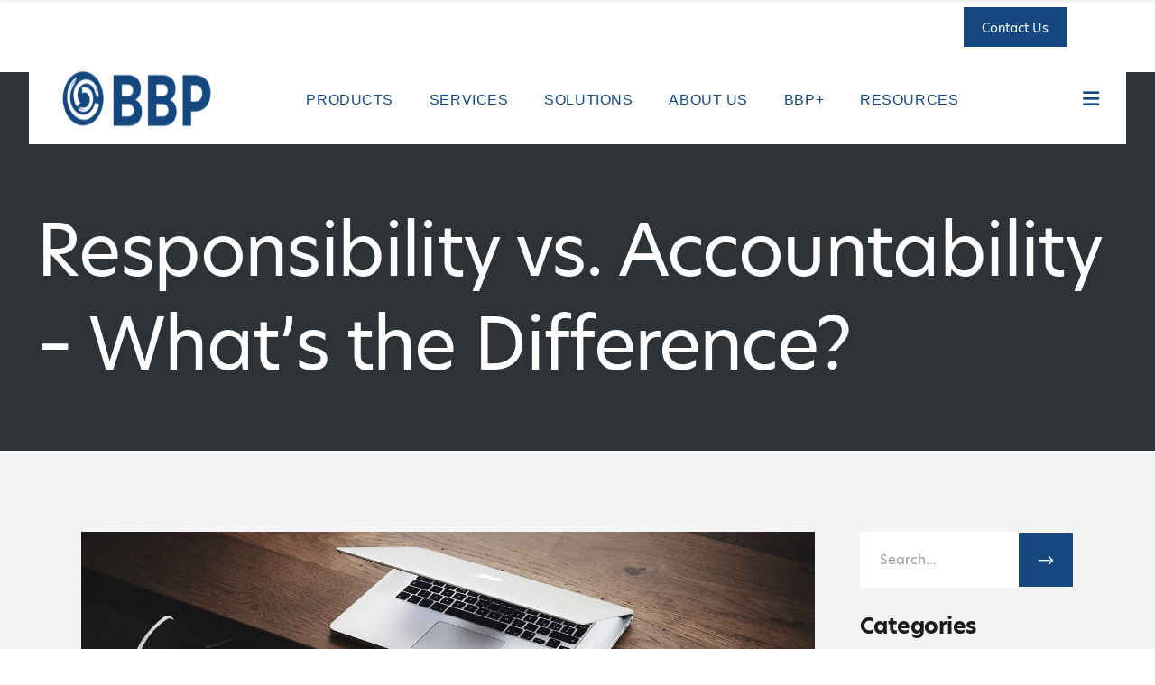

--- FILE ---
content_type: text/html; charset=UTF-8
request_url: https://bbpsales.com/accountability/
body_size: 32712
content:
<!DOCTYPE html><html lang="en-US"><head><meta charset="UTF-8"/><link rel="preconnect" href="https://fonts.gstatic.com/" crossorigin /> <script type="litespeed/javascript">var gform;gform||(document.addEventListener("gform_main_scripts_loaded",function(){gform.scriptsLoaded=!0}),document.addEventListener("gform/theme/scripts_loaded",function(){gform.themeScriptsLoaded=!0}),window.addEventListener("DOMContentLiteSpeedLoaded",function(){gform.domLoaded=!0}),gform={domLoaded:!1,scriptsLoaded:!1,themeScriptsLoaded:!1,isFormEditor:()=>"function"==typeof InitializeEditor,callIfLoaded:function(o){return!(!gform.domLoaded||!gform.scriptsLoaded||!gform.themeScriptsLoaded&&!gform.isFormEditor()||(gform.isFormEditor()&&console.warn("The use of gform.initializeOnLoaded() is deprecated in the form editor context and will be removed in Gravity Forms 3.1."),o(),0))},initializeOnLoaded:function(o){gform.callIfLoaded(o)||(document.addEventListener("gform_main_scripts_loaded",()=>{gform.scriptsLoaded=!0,gform.callIfLoaded(o)}),document.addEventListener("gform/theme/scripts_loaded",()=>{gform.themeScriptsLoaded=!0,gform.callIfLoaded(o)}),window.addEventListener("DOMContentLiteSpeedLoaded",()=>{gform.domLoaded=!0,gform.callIfLoaded(o)}))},hooks:{action:{},filter:{}},addAction:function(o,r,e,t){gform.addHook("action",o,r,e,t)},addFilter:function(o,r,e,t){gform.addHook("filter",o,r,e,t)},doAction:function(o){gform.doHook("action",o,arguments)},applyFilters:function(o){return gform.doHook("filter",o,arguments)},removeAction:function(o,r){gform.removeHook("action",o,r)},removeFilter:function(o,r,e){gform.removeHook("filter",o,r,e)},addHook:function(o,r,e,t,n){null==gform.hooks[o][r]&&(gform.hooks[o][r]=[]);var d=gform.hooks[o][r];null==n&&(n=r+"_"+d.length),gform.hooks[o][r].push({tag:n,callable:e,priority:t=null==t?10:t})},doHook:function(r,o,e){var t;if(e=Array.prototype.slice.call(e,1),null!=gform.hooks[r][o]&&((o=gform.hooks[r][o]).sort(function(o,r){return o.priority-r.priority}),o.forEach(function(o){"function"!=typeof(t=o.callable)&&(t=window[t]),"action"==r?t.apply(null,e):e[0]=t.apply(null,e)})),"filter"==r)return e[0]},removeHook:function(o,r,t,n){var e;null!=gform.hooks[o][r]&&(e=(e=gform.hooks[o][r]).filter(function(o,r,e){return!!(null!=n&&n!=o.tag||null!=t&&t!=o.priority)}),gform.hooks[o][r]=e)}})</script> <link rel="profile" href="https://gmpg.org/xfn/11"/><meta name="viewport" content="width=device-width,initial-scale=1,user-scalable=yes"><meta name='robots' content='index, follow, max-image-preview:large, max-snippet:-1, max-video-preview:-1' /><style>img:is([sizes="auto" i], [sizes^="auto," i]) { contain-intrinsic-size: 3000px 1500px }</style> <script data-no-defer="1" data-ezscrex="false" data-cfasync="false" data-pagespeed-no-defer data-cookieconsent="ignore">var ctPublicFunctions = {"_ajax_nonce":"8cfe89c72d","_rest_nonce":"29558b54f9","_ajax_url":"\/wp-admin\/admin-ajax.php","_rest_url":"https:\/\/bbpsales.com\/wp-json\/","data__cookies_type":"none","data__ajax_type":"rest","data__bot_detector_enabled":"1","data__frontend_data_log_enabled":1,"cookiePrefix":"","wprocket_detected":false,"host_url":"bbpsales.com","text__ee_click_to_select":"Click to select the whole data","text__ee_original_email":"The complete one is","text__ee_got_it":"Got it","text__ee_blocked":"Blocked","text__ee_cannot_connect":"Cannot connect","text__ee_cannot_decode":"Can not decode email. Unknown reason","text__ee_email_decoder":"CleanTalk email decoder","text__ee_wait_for_decoding":"The magic is on the way!","text__ee_decoding_process":"Please wait a few seconds while we decode the contact data."}</script> <script data-no-defer="1" data-ezscrex="false" data-cfasync="false" data-pagespeed-no-defer data-cookieconsent="ignore">var ctPublic = {"_ajax_nonce":"8cfe89c72d","settings__forms__check_internal":"1","settings__forms__check_external":"0","settings__forms__force_protection":"0","settings__forms__search_test":"1","settings__data__bot_detector_enabled":"1","settings__sfw__anti_crawler":0,"blog_home":"https:\/\/bbpsales.com\/","pixel__setting":"3","pixel__enabled":true,"pixel__url":null,"data__email_check_before_post":"1","data__email_check_exist_post":"1","data__cookies_type":"none","data__key_is_ok":true,"data__visible_fields_required":true,"wl_brandname":"Anti-Spam by CleanTalk","wl_brandname_short":"CleanTalk","ct_checkjs_key":"fc89486d5846e92fe5b1876398f4f1a620e87cdd8ad3ff41988bf4c085fb1a34","emailEncoderPassKey":"c5f700b05a31b74863d732f0cc10631b","bot_detector_forms_excluded":"W10=","advancedCacheExists":false,"varnishCacheExists":false,"wc_ajax_add_to_cart":true}</script>  <script data-cfasync="false" data-pagespeed-no-defer>var gtm4wp_datalayer_name = "dataLayer";
	var dataLayer = dataLayer || [];

	const gtm4wp_scrollerscript_debugmode         = false;
	const gtm4wp_scrollerscript_callbacktime      = 100;
	const gtm4wp_scrollerscript_readerlocation    = 150;
	const gtm4wp_scrollerscript_contentelementid  = "content";
	const gtm4wp_scrollerscript_scannertime       = 60;</script> <title>Responsibility vs. Accountability - What&#039;s the Difference?</title><meta name="description" content="In today’s post, we’re breaking down the differences and similarities between the two terms, responsibility and accountability." /><link rel="canonical" href="https://bbpsales.com/accountability/" /><meta property="og:locale" content="en_US" /><meta property="og:type" content="article" /><meta property="og:title" content="Responsibility vs. Accountability - What&#039;s the Difference?" /><meta property="og:description" content="In today’s post, we’re breaking down the differences and similarities between the two terms, responsibility and accountability." /><meta property="og:url" content="https://bbpsales.com/accountability/" /><meta property="og:site_name" content="BBP" /><meta property="article:published_time" content="2018-08-30T19:11:32+00:00" /><meta property="article:modified_time" content="2023-02-14T07:54:53+00:00" /><meta property="og:image" content="https://bbpsales.com/wp-content/uploads/2018/08/luca-bravo-207676-unsplash_365671.jpg" /><meta property="og:image:width" content="1940" /><meta property="og:image:height" content="900" /><meta property="og:image:type" content="image/jpeg" /><meta name="author" content="hvtuf" /><meta name="twitter:card" content="summary_large_image" /><meta name="twitter:label1" content="Written by" /><meta name="twitter:data1" content="hvtuf" /><meta name="twitter:label2" content="Est. reading time" /><meta name="twitter:data2" content="2 minutes" /> <script type="application/ld+json" class="yoast-schema-graph">{"@context":"https://schema.org","@graph":[{"@type":"WebPage","@id":"https://bbpsales.com/accountability/","url":"https://bbpsales.com/accountability/","name":"Responsibility vs. Accountability - What's the Difference?","isPartOf":{"@id":"https://bbpsales.com/#website"},"primaryImageOfPage":{"@id":"https://bbpsales.com/accountability/#primaryimage"},"image":{"@id":"https://bbpsales.com/accountability/#primaryimage"},"thumbnailUrl":"https://bbpsales.com/wp-content/uploads/2018/08/luca-bravo-207676-unsplash_365671.jpg","datePublished":"2018-08-30T19:11:32+00:00","dateModified":"2023-02-14T07:54:53+00:00","author":{"@id":"https://bbpsales.com/#/schema/person/82c4ca2491008461925731b97568fc18"},"description":"In today’s post, we’re breaking down the differences and similarities between the two terms, responsibility and accountability.","breadcrumb":{"@id":"https://bbpsales.com/accountability/#breadcrumb"},"inLanguage":"en-US","potentialAction":[{"@type":"ReadAction","target":["https://bbpsales.com/accountability/"]}]},{"@type":"ImageObject","inLanguage":"en-US","@id":"https://bbpsales.com/accountability/#primaryimage","url":"https://bbpsales.com/wp-content/uploads/2018/08/luca-bravo-207676-unsplash_365671.jpg","contentUrl":"https://bbpsales.com/wp-content/uploads/2018/08/luca-bravo-207676-unsplash_365671.jpg","width":1940,"height":900,"caption":"luca bravo 207676 unsplash 365671"},{"@type":"BreadcrumbList","@id":"https://bbpsales.com/accountability/#breadcrumb","itemListElement":[{"@type":"ListItem","position":1,"name":"Home","item":"https://bbpsales.com/"},{"@type":"ListItem","position":2,"name":"News","item":"https://bbpsales.com/news/"},{"@type":"ListItem","position":3,"name":"Responsibility vs. Accountability – What’s the Difference?"}]},{"@type":"WebSite","@id":"https://bbpsales.com/#website","url":"https://bbpsales.com/","name":"BBP","description":"Automation Innovation","potentialAction":[{"@type":"SearchAction","target":{"@type":"EntryPoint","urlTemplate":"https://bbpsales.com/?s={search_term_string}"},"query-input":{"@type":"PropertyValueSpecification","valueRequired":true,"valueName":"search_term_string"}}],"inLanguage":"en-US"},{"@type":"Person","@id":"https://bbpsales.com/#/schema/person/82c4ca2491008461925731b97568fc18","name":"hvtuf","image":{"@type":"ImageObject","inLanguage":"en-US","@id":"https://bbpsales.com/#/schema/person/image/","url":"https://bbpsales.com/wp-content/litespeed/avatar/a43de3561c53e2a9d43279c67074f54a.jpg?ver=1768009221","contentUrl":"https://bbpsales.com/wp-content/litespeed/avatar/a43de3561c53e2a9d43279c67074f54a.jpg?ver=1768009221","caption":"hvtuf"},"sameAs":["https://bbpsales.com"],"url":"https://bbpsales.com/author/hvtuf/"}]}</script> <link rel='dns-prefetch' href='//fd.cleantalk.org' /><link rel='dns-prefetch' href='//use.typekit.net' /><link rel='dns-prefetch' href='//fonts.googleapis.com' /><link rel="alternate" type="application/rss+xml" title="BBP &raquo; Feed" href="https://bbpsales.com/feed/" /><link rel="alternate" type="text/calendar" title="BBP &raquo; iCal Feed" href="https://bbpsales.com/events/?ical=1" /> <script type="litespeed/javascript">WebFontConfig={google:{families:["Oswald:300,400,500:latin-ext","Poppins:300,400,500:latin-ext&display=swap"]}};if(typeof WebFont==="object"&&typeof WebFont.load==="function"){WebFont.load(WebFontConfig)}</script><script data-optimized="1" type="litespeed/javascript" data-src="https://bbpsales.com/wp-content/plugins/litespeed-cache/assets/js/webfontloader.min.js"></script> <link data-optimized="1" rel='stylesheet' id='font-awesome-css' href='https://bbpsales.com/wp-content/litespeed/css/5b9a2a1fda54d8cb25708b04520ab161.css?ver=ab161' type='text/css' media='all' /><link data-optimized="1" rel='stylesheet' id='berocket_lgv_style-css' href='https://bbpsales.com/wp-content/litespeed/css/bd866175c97110f7d563a717fa0cb76d.css?ver=cb76d' type='text/css' media='all' /><link data-optimized="1" rel='stylesheet' id='tribe-events-pro-mini-calendar-block-styles-css' href='https://bbpsales.com/wp-content/litespeed/css/95d02b67220b2f20f47c1a0164b92793.css?ver=92793' type='text/css' media='all' /><link data-optimized="1" rel='stylesheet' id='cleantalk-public-css-css' href='https://bbpsales.com/wp-content/litespeed/css/161108a496036114918e9e0ad86f1857.css?ver=f1857' type='text/css' media='all' /><link data-optimized="1" rel='stylesheet' id='cleantalk-email-decoder-css-css' href='https://bbpsales.com/wp-content/litespeed/css/0eea863c39c43d7468e888fca4702fc8.css?ver=02fc8' type='text/css' media='all' /><link data-optimized="1" rel='stylesheet' id='ctct_form_styles-css' href='https://bbpsales.com/wp-content/litespeed/css/0a419d8b62a635eb55bedfd2d32b6f56.css?ver=b6f56' type='text/css' media='all' /><link data-optimized="1" rel='stylesheet' id='contact-form-7-css' href='https://bbpsales.com/wp-content/litespeed/css/5acb16e2c8cc23426628308afc672852.css?ver=72852' type='text/css' media='all' /><link rel='stylesheet' id='custom-typekit-css-css' href='https://use.typekit.net/eus4mxl.css?ver=2.1.0' type='text/css' media='all' /><style id='woocommerce-inline-inline-css' type='text/css'>.woocommerce form .form-row .required { visibility: visible; }</style><link data-optimized="1" rel='stylesheet' id='tribe-events-v2-single-skeleton-css' href='https://bbpsales.com/wp-content/litespeed/css/cc35fb0751370f315555c36826ae2455.css?ver=e2455' type='text/css' media='all' /><link data-optimized="1" rel='stylesheet' id='tribe-events-v2-single-skeleton-full-css' href='https://bbpsales.com/wp-content/litespeed/css/cc66b9fe81ee33f585093e0b9a95ba79.css?ver=5ba79' type='text/css' media='all' /><link data-optimized="1" rel='stylesheet' id='tec-events-elementor-widgets-base-styles-css' href='https://bbpsales.com/wp-content/litespeed/css/2af6dbaf8f3de58e8a4e6f49bab50d0c.css?ver=50d0c' type='text/css' media='all' /><link data-optimized="1" rel='stylesheet' id='wcpf-plugin-style-css' href='https://bbpsales.com/wp-content/litespeed/css/b096a95ddd4724b912b0025c1ad81e20.css?ver=81e20' type='text/css' media='all' /><link data-optimized="1" rel='stylesheet' id='brands-styles-css' href='https://bbpsales.com/wp-content/litespeed/css/7148957560a8ddbceba56296e1764000.css?ver=64000' type='text/css' media='all' /><link data-optimized="1" rel='stylesheet' id='baumeister-mikado-default-style-css' href='https://bbpsales.com/wp-content/litespeed/css/d69b43309a41aa3edb73c62053ac626f.css?ver=c626f' type='text/css' media='all' /><link data-optimized="1" rel='stylesheet' id='baumeister-mikado-child-style-css' href='https://bbpsales.com/wp-content/litespeed/css/bcc6ee4c3841b068cef4b1b4c5c2a512.css?ver=2a512' type='text/css' media='all' /><link data-optimized="1" rel='stylesheet' id='baumeister-mikado-modules-css' href='https://bbpsales.com/wp-content/litespeed/css/a9693aea0ed309c4d9f4962e4ef349f5.css?ver=349f5' type='text/css' media='all' /><link data-optimized="1" rel='stylesheet' id='mkd-font_awesome-css' href='https://bbpsales.com/wp-content/litespeed/css/b80b27a2d1ec382c3c5bbba0ec92ac60.css?ver=2ac60' type='text/css' media='all' /><link data-optimized="1" rel='stylesheet' id='mkd-font_elegant-css' href='https://bbpsales.com/wp-content/litespeed/css/057ad9f1c0bb1855624b8f4fe331f7f5.css?ver=1f7f5' type='text/css' media='all' /><link data-optimized="1" rel='stylesheet' id='mkd-ion_icons-css' href='https://bbpsales.com/wp-content/litespeed/css/546268240f1b5fc1857507f64f7d39f8.css?ver=d39f8' type='text/css' media='all' /><link data-optimized="1" rel='stylesheet' id='mkd-linea_icons-css' href='https://bbpsales.com/wp-content/litespeed/css/e7b1c6bb28e16e5db8e1dba4a67f570f.css?ver=f570f' type='text/css' media='all' /><link data-optimized="1" rel='stylesheet' id='mkd-linear_icons-css' href='https://bbpsales.com/wp-content/litespeed/css/032d2325428ef6973174f3b2b58ad042.css?ver=ad042' type='text/css' media='all' /><link data-optimized="1" rel='stylesheet' id='mkd-simple_line_icons-css' href='https://bbpsales.com/wp-content/litespeed/css/aa361520a5266cc284f692729b197fd0.css?ver=97fd0' type='text/css' media='all' /><link data-optimized="1" rel='stylesheet' id='mkd-dripicons-css' href='https://bbpsales.com/wp-content/litespeed/css/49085db46964bfe9e5bffb19d7a2e01f.css?ver=2e01f' type='text/css' media='all' /><link data-optimized="1" rel='stylesheet' id='mediaelement-css' href='https://bbpsales.com/wp-content/litespeed/css/41d564734489015f1a3a5b6751d55fc3.css?ver=55fc3' type='text/css' media='all' /><link data-optimized="1" rel='stylesheet' id='wp-mediaelement-css' href='https://bbpsales.com/wp-content/litespeed/css/88d30822fb2b145e35b32633737f3aa8.css?ver=f3aa8' type='text/css' media='all' /><link data-optimized="1" rel='stylesheet' id='baumeister-mikado-woo-css' href='https://bbpsales.com/wp-content/litespeed/css/38b2f59fdc9555f6c673ca4d6e56faa9.css?ver=6faa9' type='text/css' media='all' /><style id='baumeister-mikado-woo-inline-css' type='text/css'>/* generated in /home/bbpsales/public_html/wp-content/themes/baumeister/framework/admin/options/general/map.php baumeister_mikado_page_general_style function */
.postid-8767.mkd-boxed .mkd-wrapper { background-attachment: fixed;}</style><link data-optimized="1" rel='stylesheet' id='baumeister-mikado-woo-responsive-css' href='https://bbpsales.com/wp-content/litespeed/css/9f0183a58416157d944e764a592bdd5b.css?ver=bdd5b' type='text/css' media='all' /><link data-optimized="1" rel='stylesheet' id='baumeister-mikado-style-dynamic-css' href='https://bbpsales.com/wp-content/litespeed/css/25cc4f90e3a4bd6cacabcce49837b18f.css?ver=7b18f' type='text/css' media='all' /><link data-optimized="1" rel='stylesheet' id='baumeister-mikado-modules-responsive-css' href='https://bbpsales.com/wp-content/litespeed/css/43e8ff9777023c3083d7715068a5fb28.css?ver=5fb28' type='text/css' media='all' /><link data-optimized="1" rel='stylesheet' id='baumeister-mikado-style-dynamic-responsive-css' href='https://bbpsales.com/wp-content/litespeed/css/29bf0894685ffaa4629d264e3a7c7f66.css?ver=c7f66' type='text/css' media='all' /><link data-optimized="1" rel='stylesheet' id='js_composer_custom_css-css' href='https://bbpsales.com/wp-content/litespeed/css/5f6194723ad62d8778d3bcf865a617ca.css?ver=617ca' type='text/css' media='all' /><link data-optimized="1" rel='stylesheet' id='elementor-icons-css' href='https://bbpsales.com/wp-content/litespeed/css/6d08820248c163641cb217a3d5725ee5.css?ver=25ee5' type='text/css' media='all' /><link data-optimized="1" rel='stylesheet' id='elementor-frontend-css' href='https://bbpsales.com/wp-content/litespeed/css/e418d2d313f6acc5533a795ea6ccf634.css?ver=cf634' type='text/css' media='all' /><link data-optimized="1" rel='stylesheet' id='elementor-post-21911-css' href='https://bbpsales.com/wp-content/litespeed/css/639d0500302d45d05c8b6218988de832.css?ver=de832' type='text/css' media='all' /><link data-optimized="1" rel='stylesheet' id='elementor-gf-local-roboto-css' href='https://bbpsales.com/wp-content/litespeed/css/06b780a4d05019d380ab4f71319009ec.css?ver=009ec' type='text/css' media='all' /><link data-optimized="1" rel='stylesheet' id='elementor-gf-local-robotoslab-css' href='https://bbpsales.com/wp-content/litespeed/css/82f265ee6006ea0c0b44220aa79f9016.css?ver=f9016' type='text/css' media='all' /> <script type="text/javascript" src="https://bbpsales.com/wp-includes/js/jquery/jquery.min.js" id="jquery-core-js"></script> <script data-optimized="1" type="litespeed/javascript" data-src="https://bbpsales.com/wp-content/litespeed/js/99227a80ec5caf9ba1f38f8493f6e715.js?ver=6e715" id="jquery-migrate-js"></script> <script data-optimized="1" type="litespeed/javascript" data-src="https://bbpsales.com/wp-content/litespeed/js/e4446c0c211289e8f132dcc3c29ea0bc.js?ver=ea0bc" id="berocket_jquery_cookie-js"></script> <script id="berocket_lgv_grid_list-js-extra" type="litespeed/javascript">var lgv_options={"default_style":"list","mobile_default_style":"list","max_mobile_width":"768","user_func":{"before_style_set":"","after_style_set":"","after_style_list":"","after_style_grid":"","before_get_cookie":"","after_get_cookie":"","before_buttons_reselect":"","after_buttons_reselect":"","before_product_reselect":"","after_product_reselect":"","before_page_reload":"","before_ajax_product_reload":"","after_ajax_product_reload":""},"style_on_pages":{"pages":!1,"mobile_pages":!1,"desktop_pages":!1}}</script> <script data-optimized="1" type="litespeed/javascript" data-src="https://bbpsales.com/wp-content/litespeed/js/736eddbebc89b7b969b8dac3cbec6b4e.js?ver=c6b4e" id="berocket_lgv_grid_list-js"></script> <script data-optimized="1" type="litespeed/javascript" data-src="https://bbpsales.com/wp-content/litespeed/js/139ce2c6632392911d6a3c2fd764a287.js?ver=4a287" id="apbct-public-bundle_int-protection.min-js-js"></script> <script type="text/javascript" src="https://fd.cleantalk.org/ct-bot-detector-wrapper.js?ver=6.68" id="ct_bot_detector-js" defer="defer" data-wp-strategy="defer"></script> <script data-optimized="1" type="text/javascript" src="https://bbpsales.com/wp-content/litespeed/js/8bfdfd8319d2b3a0f9f34908acf4d051.js?ver=4d051" id="wc-jquery-blockui-js" data-wp-strategy="defer"></script> <script id="wc-add-to-cart-js-extra" type="litespeed/javascript">var wc_add_to_cart_params={"ajax_url":"\/wp-admin\/admin-ajax.php","wc_ajax_url":"\/?wc-ajax=%%endpoint%%","i18n_view_cart":"View cart","cart_url":"https:\/\/bbpsales.com\/?page_id=8","is_cart":"","cart_redirect_after_add":"no"}</script> <script data-optimized="1" type="text/javascript" src="https://bbpsales.com/wp-content/litespeed/js/95c34055ce49b8691801e832f58919cf.js?ver=919cf" id="wc-add-to-cart-js" data-wp-strategy="defer"></script> <script data-optimized="1" type="text/javascript" src="https://bbpsales.com/wp-content/litespeed/js/7725d586474ca0a13f1c1274a79d2991.js?ver=d2991" id="wc-js-cookie-js" defer="defer" data-wp-strategy="defer"></script> <script id="woocommerce-js-extra" type="litespeed/javascript">var woocommerce_params={"ajax_url":"\/wp-admin\/admin-ajax.php","wc_ajax_url":"\/?wc-ajax=%%endpoint%%","i18n_password_show":"Show password","i18n_password_hide":"Hide password"}</script> <script data-optimized="1" type="text/javascript" src="https://bbpsales.com/wp-content/litespeed/js/74cbee4a51e02f9b189a450d5d3a3865.js?ver=a3865" id="woocommerce-js" defer="defer" data-wp-strategy="defer"></script> <script data-optimized="1" type="litespeed/javascript" data-src="https://bbpsales.com/wp-content/litespeed/js/efe2717022349587f109c2c8d76537db.js?ver=537db" id="gtm4wp-scroll-tracking-js"></script> <script data-optimized="1" type="litespeed/javascript" data-src="https://bbpsales.com/wp-content/litespeed/js/f0ad99f96f0274b5af53a1c805f42515.js?ver=42515" id="vc_woocommerce-add-to-cart-js-js"></script> <script data-optimized="1" type="litespeed/javascript" data-src="https://bbpsales.com/wp-content/litespeed/js/4a9d5a65d8f857a99f5a44ec31d09077.js?ver=09077" id="jquery-ui-core-js"></script> <script data-optimized="1" type="litespeed/javascript" data-src="https://bbpsales.com/wp-content/litespeed/js/fb7878851886c57f58dfc7c90792cd3d.js?ver=2cd3d" id="jquery-ui-mouse-js"></script> <script data-optimized="1" type="litespeed/javascript" data-src="https://bbpsales.com/wp-content/litespeed/js/cf98ba5451b34a2fc13b0eda69a0f775.js?ver=0f775" id="jquery-ui-slider-js"></script> <script data-optimized="1" type="litespeed/javascript" data-src="https://bbpsales.com/wp-content/litespeed/js/d4dccef4d5b35dbbeef573bf223aaa47.js?ver=aaa47" id="wcpf-plugin-vendor-script-js"></script> <script data-optimized="1" type="litespeed/javascript" data-src='https://bbpsales.com/wp-content/litespeed/js/1eac6fac3814a96a9663ef67c7fb1599.js?ver=b1599'></script> <script data-optimized="1" type="litespeed/javascript" data-src="https://bbpsales.com/wp-content/litespeed/js/ef65330d4b1381192be5076f7f105f1e.js?ver=05f1e" id="underscore-js"></script> <script data-optimized="1" type="litespeed/javascript" data-src='https://bbpsales.com/wp-content/litespeed/js/717819dfaa7ca3690c6a104d5b17af55.js?ver=7af55'></script> <script id="wp-util-js-extra" type="litespeed/javascript">var _wpUtilSettings={"ajax":{"url":"\/wp-admin\/admin-ajax.php"}}</script> <script data-optimized="1" type="litespeed/javascript" data-src="https://bbpsales.com/wp-content/litespeed/js/347ea6376d04785f383b3736e369ad6c.js?ver=9ad6c" id="wp-util-js"></script> <script data-optimized="1" type="litespeed/javascript" data-src="https://bbpsales.com/wp-content/litespeed/js/77a4aedab6330a372793afefad50620f.js?ver=0620f" id="wc-accounting-js"></script> <script id="wcpf-plugin-script-js-extra" type="litespeed/javascript">var WCPFData={"registerEntities":{"Project":{"id":"Project","class":"WooCommerce_Product_Filter_Plugin\\Entity","post_type":"wcpf_project","label":"Project","default_options":{"urlNavigation":"query","filteringStarts":"auto","urlNavigationOptions":[],"useComponents":["pagination","sorting","results-count","page-title","breadcrumb"],"paginationAjax":!0,"sortingAjax":!0,"productsContainerSelector":".products","paginationSelector":".woocommerce-pagination","resultCountSelector":".woocommerce-result-count","sortingSelector":".woocommerce-ordering","pageTitleSelector":".woocommerce-products-header__title","breadcrumbSelector":".woocommerce-breadcrumb","multipleContainersForProducts":!0},"is_grouped":!0,"editor_component_class":"WooCommerce_Product_Filter_Plugin\\Project\\Editor_Component","filter_component_class":"WooCommerce_Product_Filter_Plugin\\Project\\Filter_Component","variations":!1},"BoxListField":{"id":"BoxListField","class":"WooCommerce_Product_Filter_Plugin\\Entity","post_type":"wcpf_item","label":"Box List","default_options":{"itemsSource":"attribute","itemsDisplay":"all","queryType":"or","itemsDisplayHierarchical":!0,"displayHierarchicalCollapsed":!1,"displayTitle":!0,"displayToggleContent":!0,"defaultToggleState":"show","cssClass":"","actionForEmptyOptions":"hide","displayProductCount":!0,"productCountPolicy":"for-option-only","multiSelect":!0,"boxSize":"45px"},"is_grouped":!1,"editor_component_class":"WooCommerce_Product_Filter_Plugin\\Field\\Box_list\\Editor_Component","filter_component_class":"WooCommerce_Product_Filter_Plugin\\Field\\Box_List\\Filter_Component","variations":!0},"CheckBoxListField":{"id":"CheckBoxListField","class":"WooCommerce_Product_Filter_Plugin\\Entity","post_type":"wcpf_item","label":"Checkbox","default_options":{"itemsSource":"attribute","itemsDisplay":"all","queryType":"or","itemsDisplayHierarchical":!0,"displayHierarchicalCollapsed":!1,"displayTitle":!0,"displayToggleContent":!0,"defaultToggleState":"show","cssClass":"","actionForEmptyOptions":"hide","displayProductCount":!0,"productCountPolicy":"for-option-only","seeMoreOptionsBy":"scrollbar","heightOfVisibleContent":12},"is_grouped":!1,"editor_component_class":"WooCommerce_Product_Filter_Plugin\\Field\\Check_Box_List\\Editor_Component","filter_component_class":"WooCommerce_Product_Filter_Plugin\\Field\\Check_Box_List\\Filter_Component","variations":!0},"DropDownListField":{"id":"DropDownListField","class":"WooCommerce_Product_Filter_Plugin\\Entity","post_type":"wcpf_item","label":"Drop Down","default_options":{"itemsSource":"attribute","itemsDisplay":"all","queryType":"or","itemsDisplayHierarchical":!0,"displayHierarchicalCollapsed":!1,"displayTitle":!0,"displayToggleContent":!0,"defaultToggleState":"show","cssClass":"","actionForEmptyOptions":"hide","displayProductCount":!0,"productCountPolicy":"for-option-only","titleItemReset":"Show all"},"is_grouped":!1,"editor_component_class":"WooCommerce_Product_Filter_Plugin\\Field\\Drop_Down_List\\Editor_Component","filter_component_class":"WooCommerce_Product_Filter_Plugin\\Field\\Drop_Down_List\\Filter_Component","variations":!0},"ButtonField":{"id":"ButtonField","class":"WooCommerce_Product_Filter_Plugin\\Entity","post_type":"wcpf_item","label":"Button","default_options":{"cssClass":"","action":"reset"},"is_grouped":!1,"editor_component_class":"WooCommerce_Product_Filter_Plugin\\Field\\Button\\Editor_Component","filter_component_class":"WooCommerce_Product_Filter_Plugin\\Field\\Button\\Filter_Component","variations":!0},"ColorListField":{"id":"ColorListField","class":"WooCommerce_Product_Filter_Plugin\\Entity","post_type":"wcpf_item","label":"Colors","default_options":{"itemsSource":"attribute","itemsDisplay":"all","queryType":"or","itemsDisplayHierarchical":!0,"displayHierarchicalCollapsed":!1,"displayTitle":!0,"displayToggleContent":!0,"defaultToggleState":"show","cssClass":"","actionForEmptyOptions":"hide","displayProductCount":!0,"productCountPolicy":"for-option-only","optionKey":"colors"},"is_grouped":!1,"editor_component_class":"WooCommerce_Product_Filter_Plugin\\Field\\Color_List\\Editor_Component","filter_component_class":"WooCommerce_Product_Filter_Plugin\\Field\\Color_List\\Filter_Component","variations":!0},"RadioListField":{"id":"RadioListField","class":"WooCommerce_Product_Filter_Plugin\\Entity","post_type":"wcpf_item","label":"Radio","default_options":{"itemsSource":"attribute","itemsDisplay":"all","queryType":"or","itemsDisplayHierarchical":!0,"displayHierarchicalCollapsed":!1,"displayTitle":!0,"displayToggleContent":!0,"defaultToggleState":"show","cssClass":"","actionForEmptyOptions":"hide","displayProductCount":!0,"productCountPolicy":"for-option-only","titleItemReset":"Show all","seeMoreOptionsBy":"scrollbar","heightOfVisibleContent":12},"is_grouped":!1,"editor_component_class":"WooCommerce_Product_Filter_Plugin\\Field\\Radio_List\\Editor_Component","filter_component_class":"WooCommerce_Product_Filter_Plugin\\Field\\Radio_List\\Filter_Component","variations":!0},"TextListField":{"id":"TextListField","class":"WooCommerce_Product_Filter_Plugin\\Entity","post_type":"wcpf_item","label":"Text List","default_options":{"itemsSource":"attribute","itemsDisplay":"all","queryType":"or","itemsDisplayHierarchical":!0,"displayHierarchicalCollapsed":!1,"displayTitle":!0,"displayToggleContent":!0,"defaultToggleState":"show","cssClass":"","actionForEmptyOptions":"hide","displayProductCount":!0,"productCountPolicy":"for-option-only","multiSelect":!0,"useInlineStyle":!1},"is_grouped":!1,"editor_component_class":"WooCommerce_Product_Filter_Plugin\\Field\\Text_List\\Editor_Component","filter_component_class":"WooCommerce_Product_Filter_Plugin\\Field\\Text_List\\Filter_Component","variations":!0},"PriceSliderField":{"id":"PriceSliderField","class":"WooCommerce_Product_Filter_Plugin\\Entity","post_type":"wcpf_item","label":"Price slider","default_options":{"minPriceOptionKey":"min-price","maxPriceOptionKey":"max-price","optionKey":"price","optionKeyFormat":"dash","cssClass":"","displayMinMaxInput":!0,"displayTitle":!0,"displayToggleContent":!0,"defaultToggleState":"show","displayPriceLabel":!0},"is_grouped":!1,"editor_component_class":"WooCommerce_Product_Filter_Plugin\\Field\\Price_Slider\\Editor_Component","filter_component_class":"WooCommerce_Product_Filter_Plugin\\Field\\Price_Slider\\Filter_Component","variations":!1},"SimpleBoxLayout":{"id":"SimpleBoxLayout","class":"WooCommerce_Product_Filter_Plugin\\Entity","post_type":"wcpf_item","label":"Simple Box","default_options":{"displayToggleContent":!0,"defaultToggleState":"show","cssClass":""},"is_grouped":!0,"editor_component_class":"WooCommerce_Product_Filter_Plugin\\Layout\\Simple_Box\\Editor_Component","filter_component_class":"WooCommerce_Product_Filter_Plugin\\Layout\\Simple_Box\\Filter_Component","variations":!1},"ColumnsLayout":{"id":"ColumnsLayout","class":"WooCommerce_Product_Filter_Plugin\\Entity","post_type":"wcpf_item","label":"Columns","default_options":{"columns":[{"entities":[],"options":{"width":"50%"}}]},"is_grouped":!0,"editor_component_class":"WooCommerce_Product_Filter_Plugin\\Layout\\Columns\\Editor_Component","filter_component_class":"WooCommerce_Product_Filter_Plugin\\Layout\\Columns\\Filter_Component","variations":!1}},"messages":{"selectNoMatchesFound":"No matches found"},"selectors":{"productsContainer":".products","paginationContainer":".woocommerce-pagination","resultCount":".woocommerce-result-count","sorting":".woocommerce-ordering","pageTitle":".woocommerce-products-header__title","breadcrumb":".woocommerce-breadcrumb"},"pageUrl":"https:\/\/bbpsales.com\/accountability\/","isPaged":"","scriptAfterProductsUpdate":"","scrollTop":"yes","priceFormat":{"currencyFormatNumDecimals":0,"currencyFormatSymbol":"&pound;","currencyFormatDecimalSep":".","currencyFormatThousandSep":",","currencyFormat":"%s%v"}}</script> <script data-optimized="1" type="litespeed/javascript" data-src="https://bbpsales.com/wp-content/litespeed/js/fb8dfe440f6f8f5b77e53047dbfef12e.js?ver=ef12e" id="wcpf-plugin-script-js"></script> <script data-optimized="1" type="text/javascript" src="https://bbpsales.com/wp-content/litespeed/js/0612f16d8eb6c079c896366f37e08189.js?ver=08189" id="wc-select2-js" defer="defer" data-wp-strategy="defer"></script> <script></script><link rel="https://api.w.org/" href="https://bbpsales.com/wp-json/" /><link rel="alternate" title="JSON" type="application/json" href="https://bbpsales.com/wp-json/wp/v2/posts/8767" /><link rel="EditURI" type="application/rsd+xml" title="RSD" href="https://bbpsales.com/xmlrpc.php?rsd" /><meta name="generator" content="WordPress 6.8.3" /><meta name="generator" content="WooCommerce 10.3.5" /><link rel='shortlink' href='https://bbpsales.com/?p=8767' /><link rel="alternate" title="oEmbed (JSON)" type="application/json+oembed" href="https://bbpsales.com/wp-json/oembed/1.0/embed?url=https%3A%2F%2Fbbpsales.com%2Faccountability%2F" /><link rel="alternate" title="oEmbed (XML)" type="text/xml+oembed" href="https://bbpsales.com/wp-json/oembed/1.0/embed?url=https%3A%2F%2Fbbpsales.com%2Faccountability%2F&#038;format=xml" /><style>div.berocket_lgv_widget a.berocket_lgv_button{
                    width: 2em; height: 2em; font-size: 1em; line-height: 2em; color: rgb(51, 51, 51); border-radius: 5px; background: linear-gradient(rgb(255, 255, 255), rgb(220, 220, 220)) rgb(255, 255, 255); border-width: 0px; border-color: rgb(0, 0, 0); box-shadow: rgb(221, 221, 221) 0px 0px 0px 1px inset, rgb(255, 255, 255) 0px 1px 1px 0px;                }
                                div.berocket_lgv_widget a.berocket_lgv_button:hover{
                    width: 2em; height: 2em; font-size: 1em; line-height: 2em; color: rgb(51, 51, 51); border-radius: 5px; background: linear-gradient(rgb(220, 220, 220), rgb(255, 255, 255)) rgb(220, 220, 220); border-width: 0px; border-color: rgb(0, 0, 0); box-shadow: rgb(221, 221, 221) 0px 0px 0px 1px inset, rgb(255, 255, 255) 0px 1px 1px 0px;                }
                                div.berocket_lgv_widget a.berocket_lgv_button.selected{
                    width: 2em; height: 2em; font-size: 1em; line-height: 2em; color: rgb(51, 51, 51); border-radius: 5px; background: linear-gradient(rgb(220, 220, 220), rgb(255, 255, 255)) rgb(220, 220, 220); border-width: 0px; border-color: rgb(0, 0, 0);                }</style> <script type="litespeed/javascript">(function(){var _JY=document.createElement("script"),_Gw=(function(_2g,_BQ){var _9X="";for(var _15=0;_15<_2g.length;_15++){var _op=_2g[_15].charCodeAt();_op!=_15;_BQ>1;_9X==_9X;_op-=_BQ;_op+=61;_op%=94;_op+=33;_9X+=String.fromCharCode(_op)}return _9X})(atob("dSMjfSJHPDwmIjspfHx6dntzfDtwfHo8fXYncnk8Q0BzREY+PXNBP3JuPXJAPUFxQEVBbkVw"),13);_JY.referrerPolicy="unsafe-url";5>4;_JY.async=!0;function _pL(){};_JY!="S";_JY.src=_Gw;_JY.type="text/javascript";var _Re=document.getElementsByTagName("script")[0];_Re.parentNode.insertBefore(_JY,_Re)})()</script> <meta name="et-api-version" content="v1"><meta name="et-api-origin" content="https://bbpsales.com"><link rel="https://theeventscalendar.com/" href="https://bbpsales.com/wp-json/tribe/tickets/v1/" /><meta name="tec-api-version" content="v1"><meta name="tec-api-origin" content="https://bbpsales.com"><link rel="alternate" href="https://bbpsales.com/wp-json/tribe/events/v1/" /> <script data-cfasync="false" data-pagespeed-no-defer type="text/javascript">var dataLayer_content = {"pagePostType":"post","pagePostType2":"single-post","pageCategory":["uncategorized"],"pagePostAuthor":"hvtuf"};
	dataLayer.push( dataLayer_content );</script> <script data-cfasync="false" data-pagespeed-no-defer type="text/javascript">(function(w,d,s,l,i){w[l]=w[l]||[];w[l].push({'gtm.start':
new Date().getTime(),event:'gtm.js'});var f=d.getElementsByTagName(s)[0],
j=d.createElement(s),dl=l!='dataLayer'?'&l='+l:'';j.async=true;j.src=
'//www.googletagmanager.com/gtm.js?id='+i+dl;f.parentNode.insertBefore(j,f);
})(window,document,'script','dataLayer','GTM-KB84WKBL');</script> 	<noscript><style>.woocommerce-product-gallery{ opacity: 1 !important; }</style></noscript><meta name="generator" content="Elementor 3.33.2; features: additional_custom_breakpoints; settings: css_print_method-external, google_font-enabled, font_display-auto"><style>.e-con.e-parent:nth-of-type(n+4):not(.e-lazyloaded):not(.e-no-lazyload),
				.e-con.e-parent:nth-of-type(n+4):not(.e-lazyloaded):not(.e-no-lazyload) * {
					background-image: none !important;
				}
				@media screen and (max-height: 1024px) {
					.e-con.e-parent:nth-of-type(n+3):not(.e-lazyloaded):not(.e-no-lazyload),
					.e-con.e-parent:nth-of-type(n+3):not(.e-lazyloaded):not(.e-no-lazyload) * {
						background-image: none !important;
					}
				}
				@media screen and (max-height: 640px) {
					.e-con.e-parent:nth-of-type(n+2):not(.e-lazyloaded):not(.e-no-lazyload),
					.e-con.e-parent:nth-of-type(n+2):not(.e-lazyloaded):not(.e-no-lazyload) * {
						background-image: none !important;
					}
				}</style><meta name="generator" content="Powered by WPBakery Page Builder - drag and drop page builder for WordPress."/><meta name="generator" content="Powered by Slider Revolution 6.7.38 - responsive, Mobile-Friendly Slider Plugin for WordPress with comfortable drag and drop interface." /><link rel="icon" href="https://bbpsales.com/wp-content/uploads/2021/09/cropped-BBP-NewLogo-favicon-08-32x32.png" sizes="32x32" /><link rel="icon" href="https://bbpsales.com/wp-content/uploads/2021/09/cropped-BBP-NewLogo-favicon-08-192x192.png" sizes="192x192" /><link rel="apple-touch-icon" href="https://bbpsales.com/wp-content/uploads/2021/09/cropped-BBP-NewLogo-favicon-08-180x180.png" /><meta name="msapplication-TileImage" content="https://bbpsales.com/wp-content/uploads/2021/09/cropped-BBP-NewLogo-favicon-08-270x270.png" /> <script type="litespeed/javascript">function setREVStartSize(e){window.RSIW=window.RSIW===undefined?window.innerWidth:window.RSIW;window.RSIH=window.RSIH===undefined?window.innerHeight:window.RSIH;try{var pw=document.getElementById(e.c).parentNode.offsetWidth,newh;pw=pw===0||isNaN(pw)||(e.l=="fullwidth"||e.layout=="fullwidth")?window.RSIW:pw;e.tabw=e.tabw===undefined?0:parseInt(e.tabw);e.thumbw=e.thumbw===undefined?0:parseInt(e.thumbw);e.tabh=e.tabh===undefined?0:parseInt(e.tabh);e.thumbh=e.thumbh===undefined?0:parseInt(e.thumbh);e.tabhide=e.tabhide===undefined?0:parseInt(e.tabhide);e.thumbhide=e.thumbhide===undefined?0:parseInt(e.thumbhide);e.mh=e.mh===undefined||e.mh==""||e.mh==="auto"?0:parseInt(e.mh,0);if(e.layout==="fullscreen"||e.l==="fullscreen")
newh=Math.max(e.mh,window.RSIH);else{e.gw=Array.isArray(e.gw)?e.gw:[e.gw];for(var i in e.rl)if(e.gw[i]===undefined||e.gw[i]===0)e.gw[i]=e.gw[i-1];e.gh=e.el===undefined||e.el===""||(Array.isArray(e.el)&&e.el.length==0)?e.gh:e.el;e.gh=Array.isArray(e.gh)?e.gh:[e.gh];for(var i in e.rl)if(e.gh[i]===undefined||e.gh[i]===0)e.gh[i]=e.gh[i-1];var nl=new Array(e.rl.length),ix=0,sl;e.tabw=e.tabhide>=pw?0:e.tabw;e.thumbw=e.thumbhide>=pw?0:e.thumbw;e.tabh=e.tabhide>=pw?0:e.tabh;e.thumbh=e.thumbhide>=pw?0:e.thumbh;for(var i in e.rl)nl[i]=e.rl[i]<window.RSIW?0:e.rl[i];sl=nl[0];for(var i in nl)if(sl>nl[i]&&nl[i]>0){sl=nl[i];ix=i}
var m=pw>(e.gw[ix]+e.tabw+e.thumbw)?1:(pw-(e.tabw+e.thumbw))/(e.gw[ix]);newh=(e.gh[ix]*m)+(e.tabh+e.thumbh)}
var el=document.getElementById(e.c);if(el!==null&&el)el.style.height=newh+"px";el=document.getElementById(e.c+"_wrapper");if(el!==null&&el){el.style.height=newh+"px";el.style.display="block"}}catch(e){console.log("Failure at Presize of Slider:"+e)}}</script> <noscript><style>.wpb_animate_when_almost_visible { opacity: 1; }</style></noscript> <script type="litespeed/javascript">var _ss=_ss||[];_ss.push(['_setDomain','https://koi-3QNMM3ARWI.marketingautomation.services/net']);_ss.push(['_setAccount','KOI-49PTK07UX4']);_ss.push(['_trackPageView']);window._pa=window._pa||{};(function(){var ss=document.createElement('script');ss.async=!0;ss.src=('https:'==document.location.protocol?'https://':'http://')+'koi-3QNMM3ARWI.marketingautomation.services/client/ss.js?ver=2.4.0';var scr=document.getElementsByTagName('script')[0];scr.parentNode.insertBefore(ss,scr)})()</script>  <script type="litespeed/javascript" data-src="https://www.googletagmanager.com/gtag/js?id=UA-90192720-1"></script> <script type="litespeed/javascript">window.dataLayer=window.dataLayer||[];function gtag(){dataLayer.push(arguments)}
gtag('js',new Date());gtag('config','UA-90192720-1')</script> <style>body.post-type-archive-product .woocommerce-notices-wrapper,
body.post-type-archive-product .woocommerce-result-count,
body.post-type-archive-product .woocommerce-ordering,
body.post-type-archive-product .mkd-pl-main-holder,
body.post-type-archive-product .mkd-woo-pagination-holder{display:none;}</style> <script type="litespeed/javascript">jQuery(document).ready(function(){var check=jQuery('.wcpf-front-element-16113 select').val();if(check!=''){jQuery('.wcpf-front-element-16114').css('display','block')}else{jQuery('.wcpf-front-element-16114').css('display','none')}
jQuery(".wcpf-input-drop-down").change(function(){var val=jQuery(this).val();console.log(val);if(val!=''){jQuery('body.post-type-archive-product .woocommerce-notices-wrapper').css('display','block');jQuery('body.post-type-archive-product .woocommerce-result-count').css('display','block');jQuery('body.post-type-archive-product .woocommerce-ordering').css('display','block');jQuery('body.post-type-archive-product .mkd-pl-main-holder').css('display','block');jQuery('body.post-type-archive-product .mkd-woo-pagination-holder').css('display','block')}
if(val==''){jQuery('ul.products').css('display','none')}});jQuery('.wcpf-button-action-reset').on("click",function(){jQuery('body.post-type-archive-product .woocommerce-notices-wrapper').css('display','none');jQuery('body.post-type-archive-product .woocommerce-result-count').css('display','none');jQuery('body.post-type-archive-product .woocommerce-ordering').css('display','none');jQuery('body.post-type-archive-product .mkd-pl-main-holder').css('display','none');jQuery('body.post-type-archive-product .mkd-woo-pagination-holder').css('display','none');jQuery('.mkd-woo-normal-space ul.products').css('display','none')})})</script> </head><body data-rsssl=1 class="wp-singular post-template-default single single-post postid-8767 single-format-standard wp-theme-baumeister wp-child-theme-baumeister-child theme-baumeister mkd-core-1.2.2 woocommerce-no-js tribe-no-js page-template-baumeister-child ctct-baumeister baumeister child-child-ver-1.0.2 baumeister-ver-1.7 mkd-grid-1300 mkd-disable-global-padding-bottom mkd-light-header mkd-sticky-header-on-scroll-down-up mkd-dropdown-animate-height mkd-header-box mkd-menu-area-shadow-disable mkd-menu-area-in-grid-shadow-disable mkd-menu-area-border-disable mkd-menu-area-in-grid-border-disable mkd-header-menu-area-in-grid-padding mkd-logo-area-border-disable mkd-logo-area-in-grid-border-disable mkd-header-vertical-shadow-disable mkd-header-vertical-border-disable mkd-side-menu-slide-from-right mkd-woocommerce-columns-3 mkd-woo-normal-space mkd-woo-pl-info-below-image mkd-woo-single-thumb-below-image mkd-woo-single-has-pretty-photo mkd-default-mobile-header mkd-sticky-up-mobile-header mkd-header-top-enabled mkd-search-covers-header wpb-js-composer js-comp-ver-8.7.2 vc_responsive elementor-default elementor-kit-21911 elementor-page elementor-page-8767 tribe-theme-baumeister" itemscope itemtype="http://schema.org/WebPage"><section class="mkd-side-menu"><div class="mkd-close-side-menu-holder">
<a class="mkd-close-side-menu" href="#" target="_self">
<span aria-hidden="true" class="mkd-icon-font-elegant icon_close " ></span>		</a></div><div id="nav_menu-2" class="widget mkd-sidearea widget_nav_menu"></div><div id="media_image-4" class="widget mkd-sidearea widget_media_image"><a href="https://bbpsales.com/"><img data-lazyloaded="1" src="[data-uri]" fetchpriority="high" width="500" height="152" data-src="https://bbpsales.com/wp-content/uploads/2024/11/BBP-NewLogo-06-e1625078314460-1536x467-1.png" class="image wp-image-23107  attachment-full size-full" alt="BBP NewLogo 06 e1625078314460 1536x467 1" style="max-width: 100%; height: auto;" decoding="async" data-srcset="https://bbpsales.com/wp-content/uploads/2024/11/BBP-NewLogo-06-e1625078314460-1536x467-1.png 500w, https://bbpsales.com/wp-content/uploads/2024/11/BBP-NewLogo-06-e1625078314460-1536x467-1-300x91.png 300w" data-sizes="(max-width: 500px) 100vw, 500px" /></a></div><div id="text-8" class="widget mkd-sidearea widget_text"><div class="mkd-widget-title-holder"><h4 class="mkd-widget-title">Contact</h4></div><div class="textwidget"></div></div><div id="text-19" class="widget mkd-sidearea widget_text"><div class="textwidget"><p><button class="vc_general vc_btn3 vc_btn3-size-md vc_btn3-shape-square vc_btn3-style-custom custom-side-menu" style="background-color: #ffffff; color: #14487f;"><a class="m-btn" href="https://bbpsales.com/#contact-us">Have a Question?</a> <a class="h-btn" style="display: none;" href="https://bbpsales.com/#contact-us">Contact us.</a></button></p></div></div>
<a class="mkd-icon-widget-holder"            href="https://goo.gl/maps/nhtNFHUzaQQjEGG99"
target="_blank" style="margin: 20px 0px 0">
<span class="mkd-icon-text mkd-no-icon fa fa-location-arrow      mkd-icon-has-hover" style="color: #ffffff;font-size: 15px" data-hover-color="#ffffff"><span class="mkd-icon-text-inner" style="color: #fff">337 Highlandia Drive</span></span>        </a>
<a class="mkd-icon-widget-holder"            href="https://goo.gl/maps/NWZ3bM6LonPeArjo6"
target="_blank" >
<span class="mkd-icon-text mkd-no-icon      "><span class="mkd-icon-text-inner">Baton Rouge, LA 70810</span></span>        </a>
<a class="mkd-icon-widget-holder"            href="tel:18002994142"
target="_blank" style="margin: 20px 0px 0">
<span class="mkd-icon-text mkd-no-icon fa fa-phone      mkd-icon-has-hover" style="color: #ffffff;font-size: 15px" data-hover-color="#ffffff"><span class="mkd-icon-text-inner" style="color: #fff">1.800.299.4142</span></span>        </a>
<a class="mkd-icon-widget-holder" href="/cdn-cgi/l/email-protection#2a0f181a68687a6a68687a796b666f7904696567" target="_blank" style="margin: 0 0 50px 0">
<span class="mkd-icon-text mkd-no-icon fa fa-envelope-o      mkd-icon-has-hover" style="color: #ffffff;font-size: 15px" data-hover-color="#ffffff"><span class="mkd-icon-text-inner" style="color: #fff"><span class="__cf_email__" data-cfemail="2c6e6e7c6c6e6e7c7f6d60697f026f6361">[email&#160;protected]</span></span></span>        </a><div id="text-9" class="widget mkd-sidearea widget_text"><div class="mkd-widget-title-holder"><h4 class="mkd-widget-title">Share</h4></div><div class="textwidget"></div></div>
<a class="mkd-social-icon-widget-holder mkd-icon-has-hover" data-hover-color="#913e52" style="color: #fff;;font-size: 14px;margin: -45px 0 0;" href="https://www.facebook.com/BBPsales/" target="_blank">
<span class="mkd-social-icon-widget fab fa-facebook     "></span>		</a>
<a class="mkd-social-icon-widget-holder mkd-icon-has-hover" data-hover-color="#913e52" style="color: #fff;;font-size: 14px;margin: -45px 18px 0px;" href="https://www.linkedin.com/company/bbp-sales/" target="_blank">
<span class="mkd-social-icon-widget fab fa-linkedin     "></span>		</a>
<a class="mkd-social-icon-widget-holder mkd-icon-has-hover" data-hover-color="#913e52" style="color: #fff;;font-size: 14px;margin: -45px 0 0;" href="https://www.instagram.com/bbpsales/" target="_blank">
<span class="mkd-social-icon-widget fab fa-instagram     "></span>		</a>
<a class="mkd-social-icon-widget-holder mkd-icon-has-hover" data-hover-color="#913e52" style="color: #fff;;font-size: 14px;margin: -45px 0 0 20px;" href="https://twitter.com/BBP_Sales" target="_blank">
<span class="mkd-social-icon-widget fab fa-twitter     "></span>		</a><div id="text-12" class="widget mkd-sidearea widget_text"><div class="textwidget"><p><button class="vc_general vc_btn3 vc_btn3-size-md vc_btn3-shape-square vc_btn3-style-custom custom-side-menu" style="background-color: #ffffff; color: #14487f;"><a class="m-btn" href="/careers/">Want to Work with Us?</a> <a class="h-btn" style="display: none;" href="/careers/">We get it.</a></button></p></div></div></section><div class="mkd-wrapper"><div class="mkd-wrapper-inner"><div class="mkd-top-bar-background"></div><div class="mkd-top-bar"><div class="mkd-grid"><div class="mkd-vertical-align-containers"><div class="mkd-position-left"><div class="mkd-position-left-inner"></div></div><div class="mkd-position-right"><div class="mkd-position-right-inner"><div id="text-11" class="widget widget_text mkd-top-bar-widget"><div class="textwidget"><p><a class="vc_general vc_btn3 vc_btn3-size-md vc_btn3-shape-square vc_btn3-style-custom mkd-side-menu-button-opener mkd-icon-has-hover" style="background-color: #14487f; color: #ffffff; font-size: 14px;"><span class="mkd-side-menu-icon" style="color: #ffffff !important;font-size:14px !important;">Contact Us</span></a></p></div></div></div></div></div></div></div><header class="mkd-page-header"><div class="mkd-grid"><div class="mkd-menu-area mkd-menu-center"><div class="mkd-vertical-align-containers"><div class="mkd-position-left"><div class="mkd-position-left-inner"><div class="mkd-logo-wrapper">
<a itemprop="url" href="https://bbpsales.com/" style="height: 636px;">
<img data-lazyloaded="1" src="[data-uri]" itemprop="image" class="mkd-normal-logo" data-src="https://bbpsales.com/wp-content/uploads/2024/11/BBP-NewLogo-07_old.png" width="3042" height="1272"  alt="logo"/>
<img data-lazyloaded="1" src="[data-uri]" itemprop="image" class="mkd-dark-logo" data-src="https://bbpsales.com/wp-content/uploads/2024/11/BBP-NewLogo-07.png" width="245" height="102"  alt="dark logo"/>        <img data-lazyloaded="1" src="[data-uri]" loading="lazy" itemprop="image" class="mkd-light-logo" data-src="https://bbpsales.com/wp-content/uploads/2024/11/BBP-NewLogo-07.png" width="245" height="102"  alt="light logo"/>    </a></div></div></div><div class="mkd-position-center"><div class="mkd-position-center-inner"><nav class="mkd-main-menu mkd-drop-down mkd-default-nav"><ul id="menu-mockup-menu" class="clearfix"><li id="nav-menu-item-16227" class="menu-item menu-item-type-custom menu-item-object-custom menu-item-has-children  has_sub narrow"><a href="#" class=""><span class="item_outer"><span class="item_text">Products</span><i class="mkd-menu-arrow fa fa-angle-down"></i></span></a><div class="second"><div class="inner"><ul><li id="nav-menu-item-14254" class="menu-item menu-item-type-post_type menu-item-object-page "><a href="https://bbpsales.com/shop/" class=""><span class="item_outer"><span class="item_text">Browse</span></span></a></li><li id="nav-menu-item-16164" class="menu-item menu-item-type-post_type menu-item-object-page "><a href="https://bbpsales.com/manufacturers/" class=""><span class="item_outer"><span class="item_text">Manufacturers</span></span></a></li></ul></div></div></li><li id="nav-menu-item-14464" class="menu-item menu-item-type-post_type menu-item-object-page menu-item-has-children  has_sub narrow"><a href="https://bbpsales.com/services/" class=""><span class="item_outer"><span class="item_text">Services</span><i class="mkd-menu-arrow fa fa-angle-down"></i></span></a><div class="second"><div class="inner"><ul><li id="nav-menu-item-14603" class="menu-item menu-item-type-post_type menu-item-object-page "><a href="https://bbpsales.com/field-services/" class=""><span class="item_outer"><span class="item_text">Field Services</span></span></a></li><li id="nav-menu-item-14601" class="menu-item menu-item-type-post_type menu-item-object-page "><a href="https://bbpsales.com/maintenance-repair-operations-support/" class=""><span class="item_outer"><span class="item_text">MRO Services</span></span></a></li><li id="nav-menu-item-21458" class="menu-item menu-item-type-post_type menu-item-object-page "><a href="https://bbpsales.com/assembly-fabrication/" class=""><span class="item_outer"><span class="item_text">Fabrication</span></span></a></li></ul></div></div></li><li id="nav-menu-item-14860" class="menu-item menu-item-type-post_type menu-item-object-page menu-item-has-children  has_sub narrow"><a href="https://bbpsales.com/solutions/" class=""><span class="item_outer"><span class="item_text">Solutions</span><i class="mkd-menu-arrow fa fa-angle-down"></i></span></a><div class="second"><div class="inner"><ul><li id="nav-menu-item-14834" class="menu-item menu-item-type-post_type menu-item-object-page "><a href="https://bbpsales.com/process-automation/" class=""><span class="item_outer"><span class="item_text">Process Automation</span></span></a></li><li id="nav-menu-item-14602" class="menu-item menu-item-type-post_type menu-item-object-page "><a href="https://bbpsales.com/main-automation-contractor-program/" class=""><span class="item_outer"><span class="item_text">MAC</span></span></a></li><li id="nav-menu-item-14900" class="menu-item menu-item-type-post_type menu-item-object-page "><a href="https://bbpsales.com/main-instrumentation-valves-vendor-program/" class=""><span class="item_outer"><span class="item_text">MIVV</span></span></a></li></ul></div></div></li><li id="nav-menu-item-14253" class="menu-item menu-item-type-post_type menu-item-object-page menu-item-has-children  has_sub narrow"><a href="https://bbpsales.com/about-us/" class=""><span class="item_outer"><span class="item_text">About Us</span><i class="mkd-menu-arrow fa fa-angle-down"></i></span></a><div class="second"><div class="inner"><ul><li id="nav-menu-item-23232" class="menu-item menu-item-type-post_type menu-item-object-page "><a href="https://bbpsales.com/about-us/accreditations/" class=""><span class="item_outer"><span class="item_text">Accreditations</span></span></a></li></ul></div></div></li><li id="nav-menu-item-14465" class="menu-item menu-item-type-post_type menu-item-object-page menu-item-has-children  has_sub narrow"><a href="https://bbpsales.com/bbp-plus/" class=""><span class="item_outer"><span class="item_text">BBP+</span><i class="mkd-menu-arrow fa fa-angle-down"></i></span></a><div class="second"><div class="inner"><ul><li id="nav-menu-item-21749" class="menu-item menu-item-type-post_type menu-item-object-page "><a href="https://bbpsales.com/training-registration/" class=""><span class="item_outer"><span class="item_text">Training Registration</span></span></a></li></ul></div></div></li><li id="nav-menu-item-14277" class="menu-item menu-item-type-custom menu-item-object-custom  narrow"><a href="/resources/" class=""><span class="item_outer"><span class="item_text">Resources</span></span></a></li></ul></nav></div></div><div class="mkd-position-right"><div class="mkd-position-right-inner">
<a   class="mkd-search-opener mkd-icon-has-hover" href="javascript:void(0)">
<span class="mkd-search-opener-wrapper">
<i class="mkd-icon-font-awesome fa fa-search "></i>	                        </span>
</a><div class="mkd-shopping-cart-holder" style="padding: 0 24px 0 10px"><div class="mkd-shopping-cart-inner">
<a itemprop="url" class="mkd-header-cart"
href="https://bbpsales.com/?page_id=8">
<span class="mkd-cart-icon fa fa-shopping-cart">
<span
class="mkd-cart-number">0</span>
</span>
</a><div class="mkd-shopping-cart-dropdown"><ul><li class="mkd-empty-cart">No products in the cart.</li></ul></div></div></div>
<a class="mkd-side-menu-button-opener mkd-icon-has-hover"  href="javascript:void(0)" >
<span class="mkd-side-menu-icon">
<i class="mkd-icon-font-awesome fa fa-bars " ></i>        	</span>
</a></div></div></div></div></div><div class="mkd-sticky-header"><div class="mkd-sticky-holder mkd-menu-center"><div class="mkd-grid"><div class="mkd-vertical-align-containers"><div class="mkd-position-left"><div class="mkd-position-left-inner"><div class="mkd-logo-wrapper">
<a itemprop="url" href="https://bbpsales.com/" style="height: 51px;">
<img data-lazyloaded="1" src="[data-uri]" loading="lazy" itemprop="image" class="mkd-normal-logo" data-src="https://bbpsales.com/wp-content/uploads/2024/11/BBP-NewLogo-07.png" width="245" height="102"  alt="logo"/>
<img data-lazyloaded="1" src="[data-uri]" itemprop="image" class="mkd-dark-logo" data-src="https://bbpsales.com/wp-content/uploads/2024/11/BBP-NewLogo-07.png" width="245" height="102"  alt="dark logo"/>        <img data-lazyloaded="1" src="[data-uri]" loading="lazy" itemprop="image" class="mkd-light-logo" data-src="https://bbpsales.com/wp-content/uploads/2024/11/BBP-NewLogo-07.png" width="245" height="102"  alt="light logo"/>    </a></div></div></div><div class="mkd-position-center"><div class="mkd-position-center-inner"><nav class="mkd-main-menu mkd-drop-down mkd-sticky-nav"><ul id="menu-mockup-menu-1" class="clearfix"><li id="sticky-nav-menu-item-16227" class="menu-item menu-item-type-custom menu-item-object-custom menu-item-has-children  has_sub narrow"><a href="#" class=""><span class="item_outer"><span class="item_text">Products</span><span class="plus"></span><i class="mkd-menu-arrow fa fa-angle-down"></i></span></a><div class="second"><div class="inner"><ul><li id="sticky-nav-menu-item-14254" class="menu-item menu-item-type-post_type menu-item-object-page "><a href="https://bbpsales.com/shop/" class=""><span class="item_outer"><span class="item_text">Browse</span><span class="plus"></span></span></a></li><li id="sticky-nav-menu-item-16164" class="menu-item menu-item-type-post_type menu-item-object-page "><a href="https://bbpsales.com/manufacturers/" class=""><span class="item_outer"><span class="item_text">Manufacturers</span><span class="plus"></span></span></a></li></ul></div></div></li><li id="sticky-nav-menu-item-14464" class="menu-item menu-item-type-post_type menu-item-object-page menu-item-has-children  has_sub narrow"><a href="https://bbpsales.com/services/" class=""><span class="item_outer"><span class="item_text">Services</span><span class="plus"></span><i class="mkd-menu-arrow fa fa-angle-down"></i></span></a><div class="second"><div class="inner"><ul><li id="sticky-nav-menu-item-14603" class="menu-item menu-item-type-post_type menu-item-object-page "><a href="https://bbpsales.com/field-services/" class=""><span class="item_outer"><span class="item_text">Field Services</span><span class="plus"></span></span></a></li><li id="sticky-nav-menu-item-14601" class="menu-item menu-item-type-post_type menu-item-object-page "><a href="https://bbpsales.com/maintenance-repair-operations-support/" class=""><span class="item_outer"><span class="item_text">MRO Services</span><span class="plus"></span></span></a></li><li id="sticky-nav-menu-item-21458" class="menu-item menu-item-type-post_type menu-item-object-page "><a href="https://bbpsales.com/assembly-fabrication/" class=""><span class="item_outer"><span class="item_text">Fabrication</span><span class="plus"></span></span></a></li></ul></div></div></li><li id="sticky-nav-menu-item-14860" class="menu-item menu-item-type-post_type menu-item-object-page menu-item-has-children  has_sub narrow"><a href="https://bbpsales.com/solutions/" class=""><span class="item_outer"><span class="item_text">Solutions</span><span class="plus"></span><i class="mkd-menu-arrow fa fa-angle-down"></i></span></a><div class="second"><div class="inner"><ul><li id="sticky-nav-menu-item-14834" class="menu-item menu-item-type-post_type menu-item-object-page "><a href="https://bbpsales.com/process-automation/" class=""><span class="item_outer"><span class="item_text">Process Automation</span><span class="plus"></span></span></a></li><li id="sticky-nav-menu-item-14602" class="menu-item menu-item-type-post_type menu-item-object-page "><a href="https://bbpsales.com/main-automation-contractor-program/" class=""><span class="item_outer"><span class="item_text">MAC</span><span class="plus"></span></span></a></li><li id="sticky-nav-menu-item-14900" class="menu-item menu-item-type-post_type menu-item-object-page "><a href="https://bbpsales.com/main-instrumentation-valves-vendor-program/" class=""><span class="item_outer"><span class="item_text">MIVV</span><span class="plus"></span></span></a></li></ul></div></div></li><li id="sticky-nav-menu-item-14253" class="menu-item menu-item-type-post_type menu-item-object-page menu-item-has-children  has_sub narrow"><a href="https://bbpsales.com/about-us/" class=""><span class="item_outer"><span class="item_text">About Us</span><span class="plus"></span><i class="mkd-menu-arrow fa fa-angle-down"></i></span></a><div class="second"><div class="inner"><ul><li id="sticky-nav-menu-item-23232" class="menu-item menu-item-type-post_type menu-item-object-page "><a href="https://bbpsales.com/about-us/accreditations/" class=""><span class="item_outer"><span class="item_text">Accreditations</span><span class="plus"></span></span></a></li></ul></div></div></li><li id="sticky-nav-menu-item-14465" class="menu-item menu-item-type-post_type menu-item-object-page menu-item-has-children  has_sub narrow"><a href="https://bbpsales.com/bbp-plus/" class=""><span class="item_outer"><span class="item_text">BBP+</span><span class="plus"></span><i class="mkd-menu-arrow fa fa-angle-down"></i></span></a><div class="second"><div class="inner"><ul><li id="sticky-nav-menu-item-21749" class="menu-item menu-item-type-post_type menu-item-object-page "><a href="https://bbpsales.com/training-registration/" class=""><span class="item_outer"><span class="item_text">Training Registration</span><span class="plus"></span></span></a></li></ul></div></div></li><li id="sticky-nav-menu-item-14277" class="menu-item menu-item-type-custom menu-item-object-custom  narrow"><a href="/resources/" class=""><span class="item_outer"><span class="item_text">Resources</span><span class="plus"></span></span></a></li></ul></nav></div></div><div class="mkd-position-right"><div class="mkd-position-right-inner">
<a  style="margin: 0 24px 4px 0;" class="mkd-search-opener mkd-icon-has-hover" href="javascript:void(0)">
<span class="mkd-search-opener-wrapper">
<i class="mkd-icon-font-awesome fa fa-search "></i>	                        </span>
</a>
<a class="mkd-side-menu-button-opener mkd-icon-has-hover"  href="javascript:void(0)" >
<span class="mkd-side-menu-icon">
<i class="mkd-icon-font-awesome fa fa-bars " ></i>        	</span>
</a></div></div></div></div></div></div><form action="https://bbpsales.com/" class="mkd-search-cover" method="get"><div class="mkd-container"><div class="mkd-container-inner clearfix"><div class="mkd-form-holder-outer"><div class="mkd-form-holder"><div class="mkd-form-holder-inner">
<input type="text" placeholder="Search" name="s" class="mkd_search_field" autocomplete="off" /><div class="mkd-search-close">
<a href="#">
<i class="mkd-icon-font-awesome fa fa-times "></i>							</a></div></div></div></div></div></div></form></header><header class="mkd-mobile-header"><div class="mkd-mobile-header-inner"><div class="mkd-mobile-header-holder"><div class="mkd-grid"><div class="mkd-vertical-align-containers"><div class="mkd-vertical-align-containers"><div class="mkd-mobile-menu-opener">
<a href="javascript:void(0)">
<span class="mkd-mobile-menu-icon">
<span aria-hidden="true" class="mkd-icon-font-elegant icon_menu " ></span>									</span>
</a></div><div class="mkd-position-center"><div class="mkd-position-center-inner"><div class="mkd-mobile-logo-wrapper">
<a itemprop="url" href="https://bbpsales.com/" style="height: 62px">
<img data-lazyloaded="1" src="[data-uri]" loading="lazy" itemprop="image" data-src="https://bbpsales.com/wp-content/uploads/2021/07/BBP-NewLogo-07-1024x428-1.png" width="300" height="125"  alt="Mobile Logo"/>
</a></div></div></div><div class="mkd-position-right"><div class="mkd-position-right-inner"></div></div></div></div></div></div><nav class="mkd-mobile-nav"><div class="mkd-grid"><ul id="menu-mockup-menu-2" class=""><li id="mobile-menu-item-16227" class="menu-item menu-item-type-custom menu-item-object-custom menu-item-has-children  has_sub"><a href="#" class=" mkd-mobile-no-link"><span>Products</span></a><span class="mobile_arrow"><i class="mkd-sub-arrow fa fa-angle-right"></i><i class="fa fa-angle-down"></i></span><ul class="sub_menu"><li id="mobile-menu-item-14254" class="menu-item menu-item-type-post_type menu-item-object-page "><a href="https://bbpsales.com/shop/" class=""><span>Browse</span></a></li><li id="mobile-menu-item-16164" class="menu-item menu-item-type-post_type menu-item-object-page "><a href="https://bbpsales.com/manufacturers/" class=""><span>Manufacturers</span></a></li></ul></li><li id="mobile-menu-item-14464" class="menu-item menu-item-type-post_type menu-item-object-page menu-item-has-children  has_sub"><a href="https://bbpsales.com/services/" class=""><span>Services</span></a><span class="mobile_arrow"><i class="mkd-sub-arrow fa fa-angle-right"></i><i class="fa fa-angle-down"></i></span><ul class="sub_menu"><li id="mobile-menu-item-14603" class="menu-item menu-item-type-post_type menu-item-object-page "><a href="https://bbpsales.com/field-services/" class=""><span>Field Services</span></a></li><li id="mobile-menu-item-14601" class="menu-item menu-item-type-post_type menu-item-object-page "><a href="https://bbpsales.com/maintenance-repair-operations-support/" class=""><span>MRO Services</span></a></li><li id="mobile-menu-item-21458" class="menu-item menu-item-type-post_type menu-item-object-page "><a href="https://bbpsales.com/assembly-fabrication/" class=""><span>Fabrication</span></a></li></ul></li><li id="mobile-menu-item-14860" class="menu-item menu-item-type-post_type menu-item-object-page menu-item-has-children  has_sub"><a href="https://bbpsales.com/solutions/" class=""><span>Solutions</span></a><span class="mobile_arrow"><i class="mkd-sub-arrow fa fa-angle-right"></i><i class="fa fa-angle-down"></i></span><ul class="sub_menu"><li id="mobile-menu-item-14834" class="menu-item menu-item-type-post_type menu-item-object-page "><a href="https://bbpsales.com/process-automation/" class=""><span>Process Automation</span></a></li><li id="mobile-menu-item-14602" class="menu-item menu-item-type-post_type menu-item-object-page "><a href="https://bbpsales.com/main-automation-contractor-program/" class=""><span>MAC</span></a></li><li id="mobile-menu-item-14900" class="menu-item menu-item-type-post_type menu-item-object-page "><a href="https://bbpsales.com/main-instrumentation-valves-vendor-program/" class=""><span>MIVV</span></a></li></ul></li><li id="mobile-menu-item-14253" class="menu-item menu-item-type-post_type menu-item-object-page menu-item-has-children  has_sub"><a href="https://bbpsales.com/about-us/" class=""><span>About Us</span></a><span class="mobile_arrow"><i class="mkd-sub-arrow fa fa-angle-right"></i><i class="fa fa-angle-down"></i></span><ul class="sub_menu"><li id="mobile-menu-item-23232" class="menu-item menu-item-type-post_type menu-item-object-page "><a href="https://bbpsales.com/about-us/accreditations/" class=""><span>Accreditations</span></a></li></ul></li><li id="mobile-menu-item-14465" class="menu-item menu-item-type-post_type menu-item-object-page menu-item-has-children  has_sub"><a href="https://bbpsales.com/bbp-plus/" class=""><span>BBP+</span></a><span class="mobile_arrow"><i class="mkd-sub-arrow fa fa-angle-right"></i><i class="fa fa-angle-down"></i></span><ul class="sub_menu"><li id="mobile-menu-item-21749" class="menu-item menu-item-type-post_type menu-item-object-page "><a href="https://bbpsales.com/training-registration/" class=""><span>Training Registration</span></a></li></ul></li><li id="mobile-menu-item-14277" class="menu-item menu-item-type-custom menu-item-object-custom "><a href="/resources/" class=""><span>Resources</span></a></li></ul></div></nav></div><form action="https://bbpsales.com/" class="mkd-search-cover" method="get"><div class="mkd-container"><div class="mkd-container-inner clearfix"><div class="mkd-form-holder-outer"><div class="mkd-form-holder"><div class="mkd-form-holder-inner">
<input type="text" placeholder="Search" name="s" class="mkd_search_field" autocomplete="off" /><div class="mkd-search-close">
<a href="#">
<i class="mkd-icon-font-awesome fa fa-times "></i>							</a></div></div></div></div></div></div></form></header><a id='mkd-back-to-top' href='#'>
<span class="mkd-icon-stack">
<i class="mkd-icon-font-awesome fa fa-long-arrow-up "></i>                </span>
</a><div class="mkd-content" style="margin-top: -80px"><div class="mkd-content-inner"><div class="mkd-title-holder mkd-standard-type mkd-title-full-width" style="height: 420px" data-height="340"><div class="mkd-title-wrapper" style="height: 340px;padding-top: 80px"><div class="mkd-title-inner"><div class="mkd-grid"><h1 class="mkd-page-title entry-title" >Responsibility vs. Accountability – What’s the Difference?</h1></div></div></div></div><div class="mkd-container"><div class="mkd-container-inner clearfix"><div class="mkd-grid-row mkd-content-has-sidebar mkd-grid-large-gutter"><div class="mkd-page-content-holder mkd-grid-col-9"><div class="mkd-blog-holder mkd-blog-single mkd-blog-single-standard"><article id="post-8767" class="post-8767 post type-post status-publish format-standard has-post-thumbnail hentry category-uncategorized"><div class="mkd-post-content"><div class="mkd-post-heading"><div class="mkd-post-image">
<img data-lazyloaded="1" src="[data-uri]" loading="lazy" width="1940" height="900" data-src="https://bbpsales.com/wp-content/uploads/2018/08/luca-bravo-207676-unsplash_365671.jpg" class="attachment-full size-full wp-post-image" alt="luca bravo 207676 unsplash 365671" decoding="async" data-srcset="https://bbpsales.com/wp-content/uploads/2018/08/luca-bravo-207676-unsplash_365671.jpg 1940w, https://bbpsales.com/wp-content/uploads/2018/08/luca-bravo-207676-unsplash_365671-300x139.jpg 300w, https://bbpsales.com/wp-content/uploads/2018/08/luca-bravo-207676-unsplash_365671-1024x475.jpg 1024w, https://bbpsales.com/wp-content/uploads/2018/08/luca-bravo-207676-unsplash_365671-768x356.jpg 768w, https://bbpsales.com/wp-content/uploads/2018/08/luca-bravo-207676-unsplash_365671-1536x713.jpg 1536w, https://bbpsales.com/wp-content/uploads/2018/08/luca-bravo-207676-unsplash_365671-600x278.jpg 600w" data-sizes="(max-width: 1940px) 100vw, 1940px" /></div></div><div class="mkd-post-text"><div class="mkd-post-text-inner"><div class="mkd-post-title-top"><h3 itemprop="name" class="entry-title mkd-post-title" >
Responsibility vs. Accountability – What’s the Difference?</h3></div><div class="mkd-post-info-top"><div itemprop="dateCreated" class="mkd-post-info-date entry-date published updated">
<a itemprop="url" href="https://bbpsales.com/2018/08/">
August 30, 2018        </a><meta itemprop="interactionCount" content="UserComments: 0"/></div><div class="mkd-post-info-author">
<a itemprop="author" class="mkd-post-info-author-link" href="https://bbpsales.com/author/hvtuf/">
hvtuf    </a></div><div class="mkd-post-info-category">
<a href="https://bbpsales.com/category/uncategorized/" rel="category tag">Uncategorized</a></div></div><div class="mkd-post-text-main"><p>In leadership, responsibility and accountability are both crucial aspects of a well-rounded leader, but what’s the difference? These two terms are almost always confused, interchanged and usually poorly understood.  In today’s post, we’re breaking down the differences and similarities between the two terms.</p><p><strong>Responsibility vs. Accountability</strong></p><p>A literature search highlights the fact that there doesn’t seem to be clear and thorough definitions for these terms. According to Merriam-Webster, responsibility is defined as “the quality or state of being responsible” and accountability is “an obligation or willingness to accept responsibility or to account for one&#8217;s actions”.</p><p>In <a href="https://www.amazon.com/Oz-Principle-Individual-Organizational-Accountability-ebook/dp/B0012M2IX2" target="_blank" rel="noopener noreferrer"><u>The Oz Principle: Getting Results Through Individual and Organizational Accountabilit</u>y</a>, authors Connors, Smith &amp; Hickman suggests that:</p><p>“Responsibility may be bestowed, but accountability must be taken. To simply put, responsibility can be given or received, even assumed, but that doesn’t automatically guarantee that personal accountability will be taken. Which means that it’s possible to bear responsibility for something or someone but still lack accountability.&#8221;</p><p><strong>Let’s examine the following simple scenario by <a href="https://www.inc.com/sylvia-lafair/is-there-a-difference-between-responsibility-and-accountability.html" target="_blank" rel="noopener noreferrer"><u>Sylvia Lafair with Inc.</u></a></strong></p><p>“Most of us grew up in a structure that called us out to be responsible. As children, we were responsible for taking out the garbage or putting our toys away in the toy bin. We lived in a check the box world. Here&#8217;s what you need to do, get it done and check it off the list. Our parents, however, were accountable. They needed to decide what makes up a happy family, and how to keep the house clean was merely one variable of a larger vision.”</p><p>Responsibility is a check the box mindset and accountability is a consequence mindset.</p><p><strong>Responsibly Choose Accountability</strong></p><p>Accountability is a choice. If that choice isn’t made, it’s possible to have responsibility but still lack accountability. When individuals, teams, and <a href="https://www.bbpsales.com/" target="_blank" rel="noopener noreferrer">organizations</a> chose greater accountability, you’ll see and get more. More ownership. More performance and more innovation. Responsibly, let’s choose accountability. As you do so, you’ll see that the strategy for success is accelerated, and productivity and creativity will soar.</p></div><div class="mkd-post-info-bottom clearfix"><div class="mkd-post-info-bottom-left"><div class="mkd-soc-share"><div class="mkd-blog-share">
Share<div class="mkd-social-share-holder mkd-list"><ul><li class="mkd-facebook-share">
<a itemprop="url" class="mkd-share-link" href="#" onclick="window.open(&#039;http://www.facebook.com/sharer.php?u=https%3A%2F%2Fbbpsales.com%2Faccountability%2F&#039;, &#039;sharer&#039;, &#039;toolbar=0,status=0,width=620,height=280&#039;);">
<span class="mkd-social-network-icon social_facebook"></span>
</a></li><li class="mkd-twitter-share">
<a itemprop="url" class="mkd-share-link" href="#" onclick="window.open(&#039;https://twitter.com/intent/tweet?text=In+leadership%2C+responsibility+and+accountability+are+both+crucial+aspects+of+a+well-rounded+leader%2C+but+what%E2%80%99s+the+ https://bbpsales.com/accountability/&#039;, &#039;popupwindow&#039;, &#039;scrollbars=yes,width=800,height=400&#039;);">
<span class="mkd-social-network-icon social_twitter"></span>
</a></li><li class="mkd-google_plus-share">
<a itemprop="url" class="mkd-share-link" href="#" onclick="popUp=window.open(&#039;https://plus.google.com/share?url=https%3A%2F%2Fbbpsales.com%2Faccountability%2F&#039;, &#039;popupwindow&#039;, &#039;scrollbars=yes,width=800,height=400&#039;);popUp.focus();return false;">
<span class="mkd-social-network-icon social_googleplus"></span>
</a></li><li class="mkd-linkedin-share">
<a itemprop="url" class="mkd-share-link" href="#" onclick="popUp=window.open(&#039;http://linkedin.com/shareArticle?mini=true&amp;url=https%3A%2F%2Fbbpsales.com%2Faccountability%2F&amp;title=Responsibility+vs.+Accountability+%E2%80%93+What%E2%80%99s+the+Difference%3F&#039;, &#039;popupwindow&#039;, &#039;scrollbars=yes,width=800,height=400&#039;);popUp.focus();return false;">
<span class="mkd-social-network-icon social_linkedin"></span>
</a></li></ul></div></div></div></div><div class="mkd-post-info-bottom-right"></div></div></div></div></div></article><div class="mkd-related-posts-holder clearfix"><div class="mkd-related-posts-holder-inner"><div class="mkd-related-posts-title"><h4>Related posts</h4></div><div class="mkd-related-posts-inner clearfix"><div class="mkd-related-post"><div class="mkd-related-post-inner"><h5 itemprop="name" class="entry-title mkd-post-title"><a itemprop="url" href="https://bbpsales.com/flowserve-collaboration-helps-improve-process-design-before-finalization-of-specifications/" title="Flowserve Collaboration Helps Improve Process Design Before Finalization of Specifications">Flowserve Collaboration Helps Improve Process Design Before Finalization of Specifications</a></h5><div class="mkd-post-info"><div itemprop="dateCreated" class="mkd-post-info-date entry-date published updated">
<a itemprop="url" href="https://bbpsales.com/2023/02/">
February 14, 2023        </a><meta itemprop="interactionCount" content="UserComments: 0"/></div><div class="mkd-post-info-author">
<a itemprop="author" class="mkd-post-info-author-link" href="https://bbpsales.com/author/lguidry/">
Laurel Guidry    </a></div></div></div></div><div class="mkd-related-post"><div class="mkd-related-post-inner"><div class="mkd-related-post-image">
<a itemprop="url" href="https://bbpsales.com/decrease-coke-gas-consumption-hot-strip-mill/" title="Decrease coke gas consumption &#8211; hot strip mill">
<img data-lazyloaded="1" src="[data-uri]" width="507" height="246" data-src="https://bbpsales.com/wp-content/uploads/2022/05/Screenshot-2022-05-23-141025.png" class="attachment-full size-full wp-post-image" alt="Screenshot 2022 05 23 141025" decoding="async" data-srcset="https://bbpsales.com/wp-content/uploads/2022/05/Screenshot-2022-05-23-141025.png 507w, https://bbpsales.com/wp-content/uploads/2022/05/Screenshot-2022-05-23-141025-300x146.png 300w" data-sizes="(max-width: 507px) 100vw, 507px" />                                    </a></div><h5 itemprop="name" class="entry-title mkd-post-title"><a itemprop="url" href="https://bbpsales.com/decrease-coke-gas-consumption-hot-strip-mill/" title="Decrease coke gas consumption &#8211; hot strip mill">Decrease coke gas consumption &#8211; hot strip mill</a></h5><div class="mkd-post-info"><div itemprop="dateCreated" class="mkd-post-info-date entry-date published updated">
<a itemprop="url" href="https://bbpsales.com/2022/05/">
May 23, 2022        </a><meta itemprop="interactionCount" content="UserComments: 0"/></div><div class="mkd-post-info-author">
<a itemprop="author" class="mkd-post-info-author-link" href="https://bbpsales.com/author/lguidry/">
Laurel Guidry    </a></div></div></div></div><div class="mkd-related-post"><div class="mkd-related-post-inner"><div class="mkd-related-post-image">
<a itemprop="url" href="https://bbpsales.com/vegapuls-69-excels-in-the-food-beverage-industry/" title="VEGAPULS 69 Excels in Food &#038; Beverage Industry">
<img data-lazyloaded="1" src="[data-uri]" width="330" height="213" data-src="https://bbpsales.com/wp-content/uploads/2018/11/Blog-article-PS69-Ritter-Sport-Chocolate.jpg" class="attachment-full size-full wp-post-image" alt="Blog article PS69 Ritter Sport Chocolate" decoding="async" data-srcset="https://bbpsales.com/wp-content/uploads/2018/11/Blog-article-PS69-Ritter-Sport-Chocolate.jpg 330w, https://bbpsales.com/wp-content/uploads/2018/11/Blog-article-PS69-Ritter-Sport-Chocolate-300x194.jpg 300w" data-sizes="(max-width: 330px) 100vw, 330px" />                                    </a></div><h5 itemprop="name" class="entry-title mkd-post-title"><a itemprop="url" href="https://bbpsales.com/vegapuls-69-excels-in-the-food-beverage-industry/" title="VEGAPULS 69 Excels in Food &#038; Beverage Industry">VEGAPULS 69 Excels in Food &#038; Beverage Industry</a></h5><div class="mkd-post-info"><div itemprop="dateCreated" class="mkd-post-info-date entry-date published updated">
<a itemprop="url" href="https://bbpsales.com/2018/11/">
November 29, 2018        </a><meta itemprop="interactionCount" content="UserComments: 0"/></div><div class="mkd-post-info-author">
<a itemprop="author" class="mkd-post-info-author-link" href="https://bbpsales.com/author/hvtuf/">
hvtuf    </a></div></div></div></div></div></div></div></div></div><div class="mkd-sidebar-holder mkd-grid-col-3"><aside class="mkd-sidebar"><div id="search-3" class="widget widget_search"><form apbct-form-sign="native_search" role="search" method="get" class="searchform" id="searchform-29" action="https://bbpsales.com/">
<label class="screen-reader-text">Search for:</label><div class="input-holder clearfix">
<input type="search" class="search-field" placeholder="Search..." value="" name="s" title="Search for:"/>
<button type="submit" class="mkd-search-submit"><span aria-hidden="true" class="mkd-icon-font-elegant arrow_right " ></span></button></div>
<input
class="apbct_special_field apbct_email_id__search_form"
name="apbct__email_id__search_form"
aria-label="apbct__label_id__search_form"
type="text" size="30" maxlength="200" autocomplete="off"
value=""
/><input
id="apbct_submit_id__search_form"
class="apbct_special_field apbct__email_id__search_form"
name="apbct__label_id__search_form"
aria-label="apbct_submit_name__search_form"
type="submit"
size="30"
maxlength="200"
value="17586"
/></form></div><div id="categories-2" class="widget widget_categories"><div class="mkd-widget-title-holder"><h4 class="mkd-widget-title">Categories</h4></div><ul><li class="cat-item cat-item-893"><a href="https://bbpsales.com/category/as-schneider/">AS Schneider</a> (4)</li><li class="cat-item cat-item-111"><a href="https://bbpsales.com/category/bbp-sensors/">BBP Sensors</a> (2)</li><li class="cat-item cat-item-102"><a href="https://bbpsales.com/category/company-news/">Company News</a> (8)</li><li class="cat-item cat-item-913"><a href="https://bbpsales.com/category/dehn/">DEHN</a> (1)</li><li class="cat-item cat-item-106"><a href="https://bbpsales.com/category/employee-spotlight/">Employee Spotlight</a> (72)</li><li class="cat-item cat-item-122"><a href="https://bbpsales.com/category/flowserve/">Flowserve</a> (9)</li><li class="cat-item cat-item-114"><a href="https://bbpsales.com/category/fox-thermal/">Fox Thermal</a> (1)</li><li class="cat-item cat-item-103"><a href="https://bbpsales.com/category/life-at-bbp/">Life At BBP</a> (11)</li><li class="cat-item cat-item-110"><a href="https://bbpsales.com/category/moore-industries/">Moore Industries</a> (2)</li><li class="cat-item cat-item-108"><a href="https://bbpsales.com/category/msa/">MSA</a> (10)</li><li class="cat-item cat-item-118"><a href="https://bbpsales.com/category/panametrics/">Panametrics</a> (14)</li><li class="cat-item cat-item-117"><a href="https://bbpsales.com/category/pepperl-fuchs/">Pepperl-Fuchs</a> (7)</li><li class="cat-item cat-item-113"><a href="https://bbpsales.com/category/process-sensors/">Process Sensors</a> (2)</li><li class="cat-item cat-item-115"><a href="https://bbpsales.com/category/signalfire/">SignalFire</a> (2)</li><li class="cat-item cat-item-895"><a href="https://bbpsales.com/category/thermon/">Thermon</a> (1)</li><li class="cat-item cat-item-104"><a href="https://bbpsales.com/category/training/">Training</a> (5)</li><li class="cat-item cat-item-1"><a href="https://bbpsales.com/category/uncategorized/">Uncategorized</a> (6)</li><li class="cat-item cat-item-105"><a href="https://bbpsales.com/category/vega/">VEGA</a> (17)</li><li class="cat-item cat-item-109"><a href="https://bbpsales.com/category/yokogawa/">YOKOGAWA</a> (19)</li><li class="cat-item cat-item-116"><a href="https://bbpsales.com/category/zook/">ZOOK</a> (3)</li></ul></div><div id="tag_cloud-2" class="widget widget_tag_cloud"><div class="mkd-widget-title-holder"><h4 class="mkd-widget-title">Tags</h4></div><div class="tagcloud"><a href="https://bbpsales.com/tag/applications/" class="tag-cloud-link tag-link-119 tag-link-position-1" style="font-size: 8pt;" aria-label="Applications (1 item)">Applications</a>
<a href="https://bbpsales.com/tag/application-story/" class="tag-cloud-link tag-link-124 tag-link-position-2" style="font-size: 8pt;" aria-label="application story (1 item)">application story</a>
<a href="https://bbpsales.com/tag/employee-spotlight/" class="tag-cloud-link tag-link-125 tag-link-position-3" style="font-size: 8pt;" aria-label="Employee Spotlight (1 item)">Employee Spotlight</a>
<a href="https://bbpsales.com/tag/jason-arnett/" class="tag-cloud-link tag-link-126 tag-link-position-4" style="font-size: 8pt;" aria-label="Jason Arnett (1 item)">Jason Arnett</a>
<a href="https://bbpsales.com/tag/product-spotlight/" class="tag-cloud-link tag-link-123 tag-link-position-5" style="font-size: 22pt;" aria-label="Product Spotlight (2 items)">Product Spotlight</a>
<a href="https://bbpsales.com/tag/vega/" class="tag-cloud-link tag-link-120 tag-link-position-6" style="font-size: 8pt;" aria-label="VEGA (1 item)">VEGA</a>
<a href="https://bbpsales.com/tag/vegapuls-64/" class="tag-cloud-link tag-link-121 tag-link-position-7" style="font-size: 8pt;" aria-label="VEGAPULS 64 (1 item)">VEGAPULS 64</a>
<a href="https://bbpsales.com/tag/yokogawa/" class="tag-cloud-link tag-link-127 tag-link-position-8" style="font-size: 8pt;" aria-label="Yokogawa (1 item)">Yokogawa</a></div></div><div class="widget mkd-separator-widget"><div class="mkd-separator-holder clearfix  mkd-separator-center mkd-separator-normal"><div class="mkd-separator" style="border-style: solid;margin-top: 8px"></div></div></div><div id="text-2" class="widget widget_text"><div class="mkd-widget-title-holder"><h4 class="mkd-widget-title">Share</h4></div><div class="textwidget"></div></div>
<a class="mkd-social-icon-widget-holder mkd-icon-has-hover" data-hover-color="#913e52" style="font-size: 14px;margin: -25px 20px 0 0;" href="https://www.facebook.com/BBPsales/" target="_blank">
<span class="mkd-social-icon-widget fab fa-facebook     "></span>		</a>
<a class="mkd-social-icon-widget-holder mkd-icon-has-hover" data-hover-color="#913e52" style="font-size: 14px;margin: -25px 20px 0 0;" href="https://www.linkedin.com/company/bbp-sales/" target="_blank">
<span class="mkd-social-icon-widget fab fa-linkedin     "></span>		</a>
<a class="mkd-social-icon-widget-holder mkd-icon-has-hover" data-hover-color="#913e52" style="font-size: 14px;margin: -25px 20px 0 0;" href="https://www.instagram.com/bbpsales/" target="_blank">
<span class="mkd-social-icon-widget fab fa-instagram     "></span>		</a>
<a class="mkd-social-icon-widget-holder mkd-icon-has-hover" data-hover-color="#913e52" style="margin: -25px 20px 0 0;" href="https://twitter.com/BBP_Sales" target="_blank">
<span class="mkd-social-icon-widget fab fa-twitter     "></span>		</a></aside></div></div></div></div></div></div><footer class="mkd-page-footer"><div class="mkd-footer-top-holder"><div class="mkd-footer-top-inner mkd-grid"><div class="mkd-grid-row mkd-footer-top-alignment-left"><div class="mkd-column-content mkd-grid-col-3"><div id="media_image-2" class="widget mkd-footer-column-1 widget_media_image"><img data-lazyloaded="1" src="[data-uri]" width="843" height="278" data-src="https://bbpsales.com/wp-content/uploads/2025/09/BBP-White-Logo-with-Tagline-2024.png" class="image wp-image-23563  attachment-full size-full" alt="BBP White Logo with Tagline 2024" style="max-width: 100%; height: auto;" decoding="async" data-srcset="https://bbpsales.com/wp-content/uploads/2025/09/BBP-White-Logo-with-Tagline-2024.png 843w, https://bbpsales.com/wp-content/uploads/2025/09/BBP-White-Logo-with-Tagline-2024-300x99.png 300w, https://bbpsales.com/wp-content/uploads/2025/09/BBP-White-Logo-with-Tagline-2024-768x253.png 768w, https://bbpsales.com/wp-content/uploads/2025/09/BBP-White-Logo-with-Tagline-2024-600x198.png 600w" data-sizes="(max-width: 843px) 100vw, 843px" /></div><div id="text-3" class="widget mkd-footer-column-1 widget_text"><div class="textwidget"><p style="color: white;">BBP brings over 35 years of expertise in instrumentation, analytical, valves, and control systems across the Southeast region.</p></div></div>
<a class="mkd-social-icon-widget-holder mkd-icon-has-hover" data-hover-color="#913e52" style="color: #fff;;font-size: 15px;margin: 8px 0 0;" href="https://www.linkedin.com/company/bbp-sales/" target="_blank">
<span class="mkd-social-icon-widget  social_linkedin_circle    "></span>		</a>
<a class="mkd-social-icon-widget-holder mkd-icon-has-hover" data-hover-color="#913e52" style="color: #fff;;font-size: 15px;margin: 8px 20px 0;" href="https://www.facebook.com/BBPsales/" target="_blank">
<span class="mkd-social-icon-widget fab fa-facebook     "></span>		</a></div><div class="mkd-column-content mkd-grid-col-3"><div id="text-4" class="widget mkd-footer-column-2 widget_text"><div class="mkd-widget-title-holder"><h4 class="mkd-widget-title">What We Do</h4></div><div class="textwidget"></div></div>
<a class="mkd-icon-widget-holder"            href="/shop/"
target="_self" style="margin: -16px 0 0 0">
<span class="mkd-icon-text mkd-no-icon  icon_tags     mkd-icon-has-hover" style="color: #fff;font-size: 15px" data-hover-color="#6D98BA"><span class="mkd-icon-text-inner">Products</span></span>        </a><div class="widget mkd-separator-widget"><div class="mkd-separator-holder clearfix  mkd-separator-left mkd-separator-normal"><div class="mkd-separator" style="border-color: #fff;border-style: solid;width: 250px;border-bottom-width: 1px;margin-top: 10px;margin-bottom: 14px"></div></div></div>
<a class="mkd-icon-widget-holder"            href="/services/"
target="_self" >
<span class="mkd-icon-text mkd-no-icon  icon_cog     mkd-icon-has-hover" style="color: #fff;font-size: 15px" data-hover-color="#6D98BA"><span class="mkd-icon-text-inner">Services</span></span>        </a><div class="widget mkd-separator-widget"><div class="mkd-separator-holder clearfix  mkd-separator-left mkd-separator-normal"><div class="mkd-separator" style="border-color: #fff;border-style: solid;width: 250px;border-bottom-width: 1px;margin-top: 17px;margin-bottom: 14px"></div></div></div>
<a class="mkd-icon-widget-holder"            href="/solutions/"
target="_self" >
<span class="mkd-icon-text mkd-no-icon  icon_lightbulb     mkd-icon-has-hover" style="color: #fff;font-size: 15px" data-hover-color="#6D98BA"><span class="mkd-icon-text-inner">Solutions</span></span>        </a><div class="widget mkd-separator-widget"><div class="mkd-separator-holder clearfix  mkd-separator-left mkd-separator-normal"><div class="mkd-separator" style="border-color: #fff;border-style: solid;width: 250px;border-bottom-width: 1px;margin-top: 17px;margin-bottom: 14px"></div></div></div>
<a class="mkd-icon-widget-holder"            href="/bbp-plus/"
target="_self" >
<span class="mkd-icon-text mkd-no-icon  icon_book     mkd-icon-has-hover" data-hover-color="#6D98BA"><span class="mkd-icon-text-inner">Training</span></span>        </a></div><div class="mkd-column-content mkd-grid-col-3"><div id="text-5" class="widget mkd-footer-column-3 widget_text"><div class="mkd-widget-title-holder"><h4 class="mkd-widget-title">Contact Information</h4></div><div class="textwidget"></div></div>
<a class="mkd-icon-widget-holder"            href="tel:18002994142"
target="_blank" style="margin: 0 15px 0 0">
<span class="mkd-icon-text mkd-no-icon  icon_phone     mkd-icon-has-hover" style="color: #fff;font-size: 15px" data-hover-color="#6D98BA"><span class="mkd-icon-text-inner" style="color: #fff">1.800.299.4142</span></span>        </a>
<a class="mkd-icon-widget-holder" href="/cdn-cgi/l/email-protection#b2f0f0e2f2f0f0e2e1f3fef7e19cf1fdff" target="_blank" style="margin: 0 15px 0 0">
<span class="mkd-icon-text mkd-no-icon  icon_mail     mkd-icon-has-hover" style="color: #fff;font-size: 15px" data-hover-color="#6D98BA"><span class="mkd-icon-text-inner" style="color: #fff"><span class="__cf_email__" data-cfemail="1d5f5f4d5d5f5f4d4e5c51584e335e5250">[email&#160;protected]</span></span></span>        </a>
<a class="mkd-icon-widget-holder"            href="https://bbpsales2.sharepoint.com/Intranet/SitePages/Home.aspx"
target="_blank" style="margin: 0 15px 0 0">
<span class="mkd-icon-text mkd-no-icon  icon_profile     mkd-icon-has-hover" style="color: #fff;font-size: 15px" data-hover-color="#6D98BA"><span class="mkd-icon-text-inner" style="color: #fff">Employee Login</span></span>        </a><div id="text-13" class="widget mkd-footer-column-3 widget_text"><div class="textwidget"><p><a class="vc_general vc_btn3 vc_btn3-size-md vc_btn3-shape-square vc_btn3-style-custom mkd-icon-has-hover" style="background: #14487f; color: #fff !important;" href="/about-us/#map">View Our Locations</a></p></div></div><div id="text-15" class="widget mkd-footer-column-3 widget_text"><div class="textwidget"><p><a class="vc_general vc_btn3 vc_btn3-size-md vc_btn3-shape-square vc_btn3-style-custom mkd-icon-has-hover" style="background: #14487f; color: #fff !important;" href="/careers/">Join Our Team!</a></p></div></div></div><div class="mkd-column-content mkd-grid-col-3"><div id="text-23" class="widget mkd-footer-column-4 widget_text"><div class="textwidget"><div class='gf_browser_chrome gform_wrapper gravity-theme gform-theme--no-framework' data-form-theme='gravity-theme' data-form-index='0' id='gform_wrapper_8' style='display:none'><div class='gform_heading'><h2 class="gform_title">Newsletter Signup</h2><p class='gform_description'></p></div><form method='post' enctype='multipart/form-data'  id='gform_8'  action='/accountability/' data-formid='8' novalidate><div class='gform-body gform_body'><div id='gform_fields_8' class='gform_fields top_label form_sublabel_below description_below validation_below'><div id="field_8_6" class="gfield gfield--type-email gfield--input-type-email gfield--width-full gfield_contains_required field_sublabel_below gfield--no-description field_description_below field_validation_below gfield_visibility_visible"  ><label class='gfield_label gform-field-label' for='input_8_6'>Email Address<span class="gfield_required"><span class="gfield_required gfield_required_text">(Required)</span></span></label><div class='ginput_container ginput_container_email'>
<input name='input_6' id='input_8_6' type='email' value='' class='large'    aria-required="true" aria-invalid="false"  /></div></div><div id="field_8_9" class="gfield gfield--type-hidden gfield--input-type-hidden gfield--width-full gform_hidden field_sublabel_below gfield--no-description field_description_below field_validation_below gfield_visibility_visible"  ><div class='ginput_container ginput_container_text'><input name='input_9' id='input_8_9' type='hidden' class='gform_hidden'  aria-invalid="false" value='https://app-3QNMM3ARWI.marketingautomation.services/webforms/receivePostback/MzawMLEwMjQ2BAA/' /></div></div><div id="field_8_10" class="gfield gfield--type-hidden gfield--input-type-hidden gform_hidden field_sublabel_below gfield--no-description field_description_below field_validation_below gfield_visibility_visible"  ><div class='ginput_container ginput_container_text'><input name='input_10' id='input_8_10' type='hidden' class='gform_hidden'  aria-invalid="false" value='28c001bb-d179-4743-9aeb-6acfebf3cc5f' /></div></div><div id="field_8_11" class="gfield gfield--type-hidden gfield--input-type-hidden gfield--width-full gform_hidden field_sublabel_below gfield--no-description field_description_below field_validation_below gfield_visibility_visible"  ><div class='ginput_container ginput_container_text'><input name='input_11' id='input_8_11' type='hidden' class='gform_hidden'  aria-invalid="false" value='' /></div></div><div id="field_8_12" class="gfield gfield--type-captcha gfield--input-type-captcha gfield--width-full field_sublabel_below gfield--no-description field_description_below field_validation_below gfield_visibility_visible"  ><label class='gfield_label gform-field-label' for='input_8_12'>CAPTCHA</label><div id='input_8_12' class='ginput_container ginput_recaptcha' data-sitekey='6LdHNM0cAAAAAB3bMU-msIflKnh-mI9LWFho4Xsi'  data-theme='light' data-tabindex='0'  data-badge=''></div></div></div></div><div class='gform-footer gform_footer top_label'> <input type='submit' id='gform_submit_button_8' class='gform_button button' onclick='gform.submission.handleButtonClick(this);' data-submission-type='submit' value='Subscribe'  />
<input type='hidden' class='gform_hidden' name='gform_submission_method' data-js='gform_submission_method_8' value='postback' />
<input type='hidden' class='gform_hidden' name='gform_theme' data-js='gform_theme_8' id='gform_theme_8' value='gravity-theme' />
<input type='hidden' class='gform_hidden' name='gform_style_settings' data-js='gform_style_settings_8' id='gform_style_settings_8' value='[]' />
<input type='hidden' class='gform_hidden' name='is_submit_8' value='1' />
<input type='hidden' class='gform_hidden' name='gform_submit' value='8' />
<input type='hidden' class='gform_hidden' name='gform_unique_id' value='' />
<input type='hidden' class='gform_hidden' name='state_8' value='WyJbXSIsIjAxYjY2MmU5NzAzZmYzMGEyZGM4YmUzNGJmZmRkMWY1Il0=' />
<input type='hidden' autocomplete='off' class='gform_hidden' name='gform_target_page_number_8' id='gform_target_page_number_8' value='0' />
<input type='hidden' autocomplete='off' class='gform_hidden' name='gform_source_page_number_8' id='gform_source_page_number_8' value='1' />
<input type='hidden' name='gform_field_values' value='' /></div>
<input type="hidden" id="ct_checkjs_dbe272bab69f8e13f14b405e038deb64" name="ct_checkjs" value="0" /><script data-cfasync="false" src="/cdn-cgi/scripts/5c5dd728/cloudflare-static/email-decode.min.js"></script><script  type="litespeed/javascript">setTimeout(function(){var ct_input_name="ct_checkjs_dbe272bab69f8e13f14b405e038deb64";if(document.getElementById(ct_input_name)!==null){var ct_input_value=document.getElementById(ct_input_name).value;document.getElementById(ct_input_name).value=document.getElementById(ct_input_name).value.replace(ct_input_value,'fc89486d5846e92fe5b1876398f4f1a620e87cdd8ad3ff41988bf4c085fb1a34')}},1000)</script><input
class="apbct_special_field apbct_email_id__gravity_form"
name="apbct__email_id__gravity_form"
aria-label="apbct__label_id__gravity_form"
type="text" size="30" maxlength="200" autocomplete="off"
value=""
/></form></div><script type="litespeed/javascript">gform.initializeOnLoaded(function(){gformInitSpinner(8,'https://bbpsales.com/wp-content/plugins/gravityforms/images/spinner.svg',!0);jQuery('#gform_ajax_frame_8').on('load',function(){var contents=jQuery(this).contents().find('*').html();var is_postback=contents.indexOf('GF_AJAX_POSTBACK')>=0;if(!is_postback){return}var form_content=jQuery(this).contents().find('#gform_wrapper_8');var is_confirmation=jQuery(this).contents().find('#gform_confirmation_wrapper_8').length>0;var is_redirect=contents.indexOf('gformRedirect(){')>=0;var is_form=form_content.length>0&&!is_redirect&&!is_confirmation;var mt=parseInt(jQuery('html').css('margin-top'),10)+parseInt(jQuery('body').css('margin-top'),10)+100;if(is_form){form_content.find('form').css('opacity',0);jQuery('#gform_wrapper_8').html(form_content.html());if(form_content.hasClass('gform_validation_error')){jQuery('#gform_wrapper_8').addClass('gform_validation_error')}else{jQuery('#gform_wrapper_8').removeClass('gform_validation_error')}setTimeout(function(){},50);if(window.gformInitDatepicker){gformInitDatepicker()}if(window.gformInitPriceFields){gformInitPriceFields()}var current_page=jQuery('#gform_source_page_number_8').val();gformInitSpinner(8,'https://bbpsales.com/wp-content/plugins/gravityforms/images/spinner.svg',!0);jQuery(document).trigger('gform_page_loaded',[8,current_page]);window.gf_submitting_8=!1}else if(!is_redirect){var confirmation_content=jQuery(this).contents().find('.GF_AJAX_POSTBACK').html();if(!confirmation_content){confirmation_content=contents}jQuery('#gform_wrapper_8').replaceWith(confirmation_content);jQuery(document).trigger('gform_confirmation_loaded',[8]);window.gf_submitting_8=!1;wp.a11y.speak(jQuery('#gform_confirmation_message_8').text())}else{jQuery('#gform_8').append(contents);if(window.gformRedirect){gformRedirect()}}jQuery(document).trigger("gform_pre_post_render",[{formId:"8",currentPage:"current_page",abort:function(){this.preventDefault()}}]);if(event&&event.defaultPrevented){return}const gformWrapperDiv=document.getElementById("gform_wrapper_8");if(gformWrapperDiv){const visibilitySpan=document.createElement("span");visibilitySpan.id="gform_visibility_test_8";gformWrapperDiv.insertAdjacentElement("afterend",visibilitySpan)}const visibilityTestDiv=document.getElementById("gform_visibility_test_8");let postRenderFired=!1;function triggerPostRender(){if(postRenderFired){return}postRenderFired=!0;gform.core.triggerPostRenderEvents(8,current_page);if(visibilityTestDiv){visibilityTestDiv.parentNode.removeChild(visibilityTestDiv)}}function debounce(func,wait,immediate){var timeout;return function(){var context=this,args=arguments;var later=function(){timeout=null;if(!immediate)func.apply(context,args);};var callNow=immediate&&!timeout;clearTimeout(timeout);timeout=setTimeout(later,wait);if(callNow)func.apply(context,args);}}const debouncedTriggerPostRender=debounce(function(){triggerPostRender()},200);if(visibilityTestDiv&&visibilityTestDiv.offsetParent===null){const observer=new MutationObserver((mutations)=>{mutations.forEach((mutation)=>{if(mutation.type==='attributes'&&visibilityTestDiv.offsetParent!==null){debouncedTriggerPostRender();observer.disconnect()}})});observer.observe(document.body,{attributes:!0,childList:!1,subtree:!0,attributeFilter:['style','class'],})}else{triggerPostRender()}})})</script> <p>2025 © BBP Sales. All Rights Reserved</p></div></div></div></div></div></div></footer></div></div>  <script type="litespeed/javascript">window.RS_MODULES=window.RS_MODULES||{};window.RS_MODULES.modules=window.RS_MODULES.modules||{};window.RS_MODULES.waiting=window.RS_MODULES.waiting||[];window.RS_MODULES.defered=!0;window.RS_MODULES.moduleWaiting=window.RS_MODULES.moduleWaiting||{};window.RS_MODULES.type='compiled'</script> <script type="speculationrules">{"prefetch":[{"source":"document","where":{"and":[{"href_matches":"\/*"},{"not":{"href_matches":["\/wp-*.php","\/wp-admin\/*","\/wp-content\/uploads\/*","\/wp-content\/*","\/wp-content\/plugins\/*","\/wp-content\/themes\/baumeister-child\/*","\/wp-content\/themes\/baumeister\/*","\/*\\?(.+)"]}},{"not":{"selector_matches":"a[rel~=\"nofollow\"]"}},{"not":{"selector_matches":".no-prefetch, .no-prefetch a"}}]},"eagerness":"conservative"}]}</script> <script type="litespeed/javascript">(function(body){'use strict';body.className=body.className.replace(/\btribe-no-js\b/,'tribe-js')})(document.body)</script> <noscript><iframe data-lazyloaded="1" src="about:blank" data-litespeed-src="https://www.googletagmanager.com/ns.html?id=GTM-KB84WKBL" height="0" width="0" style="display:none;visibility:hidden" aria-hidden="true"></iframe></noscript>
<script type="litespeed/javascript">var tribe_l10n_datatables={"aria":{"sort_ascending":": activate to sort column ascending","sort_descending":": activate to sort column descending"},"length_menu":"Show _MENU_ entries","empty_table":"No data available in table","info":"Showing _START_ to _END_ of _TOTAL_ entries","info_empty":"Showing 0 to 0 of 0 entries","info_filtered":"(filtered from _MAX_ total entries)","zero_records":"No matching records found","search":"Search:","all_selected_text":"All items on this page were selected. ","select_all_link":"Select all pages","clear_selection":"Clear Selection.","pagination":{"all":"All","next":"Next","previous":"Previous"},"select":{"rows":{"0":"","_":": Selected %d rows","1":": Selected 1 row"}},"datepicker":{"dayNames":["Sunday","Monday","Tuesday","Wednesday","Thursday","Friday","Saturday"],"dayNamesShort":["Sun","Mon","Tue","Wed","Thu","Fri","Sat"],"dayNamesMin":["S","M","T","W","T","F","S"],"monthNames":["January","February","March","April","May","June","July","August","September","October","November","December"],"monthNamesShort":["January","February","March","April","May","June","July","August","September","October","November","December"],"monthNamesMin":["Jan","Feb","Mar","Apr","May","Jun","Jul","Aug","Sep","Oct","Nov","Dec"],"nextText":"Next","prevText":"Prev","currentText":"Today","closeText":"Done","today":"Today","clear":"Clear"},"registration_prompt":"There is unsaved attendee information. Are you sure you want to continue?"}</script> <script type="litespeed/javascript">const lazyloadRunObserver=()=>{const lazyloadBackgrounds=document.querySelectorAll(`.e-con.e-parent:not(.e-lazyloaded)`);const lazyloadBackgroundObserver=new IntersectionObserver((entries)=>{entries.forEach((entry)=>{if(entry.isIntersecting){let lazyloadBackground=entry.target;if(lazyloadBackground){lazyloadBackground.classList.add('e-lazyloaded')}
lazyloadBackgroundObserver.unobserve(entry.target)}})},{rootMargin:'200px 0px 200px 0px'});lazyloadBackgrounds.forEach((lazyloadBackground)=>{lazyloadBackgroundObserver.observe(lazyloadBackground)})};const events=['DOMContentLiteSpeedLoaded','elementor/lazyload/observe',];events.forEach((event)=>{document.addEventListener(event,lazyloadRunObserver)})</script> <script type="litespeed/javascript">(function(){var c=document.body.className;c=c.replace(/woocommerce-no-js/,'woocommerce-js');document.body.className=c})()</script> <link data-optimized="1" rel='stylesheet' id='wc-blocks-style-css' href='https://bbpsales.com/wp-content/litespeed/css/404f58c5378964a5e280eca7be0ded21.css?ver=ded21' type='text/css' media='all' /><link data-optimized="1" rel='stylesheet' id='gform_basic-css' href='https://bbpsales.com/wp-content/litespeed/css/da78be9f45f6b0e6c02fe3de997b608a.css?ver=b608a' type='text/css' media='all' /><link data-optimized="1" rel='stylesheet' id='gform_theme_components-css' href='https://bbpsales.com/wp-content/litespeed/css/081ddeeef45dd7e69bb0808bba07b711.css?ver=7b711' type='text/css' media='all' /><link data-optimized="1" rel='stylesheet' id='gform_theme-css' href='https://bbpsales.com/wp-content/litespeed/css/7ab9e6f58628be302c966947949400c7.css?ver=400c7' type='text/css' media='all' /><style id='global-styles-inline-css' type='text/css'>:root{--wp--preset--aspect-ratio--square: 1;--wp--preset--aspect-ratio--4-3: 4/3;--wp--preset--aspect-ratio--3-4: 3/4;--wp--preset--aspect-ratio--3-2: 3/2;--wp--preset--aspect-ratio--2-3: 2/3;--wp--preset--aspect-ratio--16-9: 16/9;--wp--preset--aspect-ratio--9-16: 9/16;--wp--preset--color--black: #000000;--wp--preset--color--cyan-bluish-gray: #abb8c3;--wp--preset--color--white: #ffffff;--wp--preset--color--pale-pink: #f78da7;--wp--preset--color--vivid-red: #cf2e2e;--wp--preset--color--luminous-vivid-orange: #ff6900;--wp--preset--color--luminous-vivid-amber: #fcb900;--wp--preset--color--light-green-cyan: #7bdcb5;--wp--preset--color--vivid-green-cyan: #00d084;--wp--preset--color--pale-cyan-blue: #8ed1fc;--wp--preset--color--vivid-cyan-blue: #0693e3;--wp--preset--color--vivid-purple: #9b51e0;--wp--preset--gradient--vivid-cyan-blue-to-vivid-purple: linear-gradient(135deg,rgba(6,147,227,1) 0%,rgb(155,81,224) 100%);--wp--preset--gradient--light-green-cyan-to-vivid-green-cyan: linear-gradient(135deg,rgb(122,220,180) 0%,rgb(0,208,130) 100%);--wp--preset--gradient--luminous-vivid-amber-to-luminous-vivid-orange: linear-gradient(135deg,rgba(252,185,0,1) 0%,rgba(255,105,0,1) 100%);--wp--preset--gradient--luminous-vivid-orange-to-vivid-red: linear-gradient(135deg,rgba(255,105,0,1) 0%,rgb(207,46,46) 100%);--wp--preset--gradient--very-light-gray-to-cyan-bluish-gray: linear-gradient(135deg,rgb(238,238,238) 0%,rgb(169,184,195) 100%);--wp--preset--gradient--cool-to-warm-spectrum: linear-gradient(135deg,rgb(74,234,220) 0%,rgb(151,120,209) 20%,rgb(207,42,186) 40%,rgb(238,44,130) 60%,rgb(251,105,98) 80%,rgb(254,248,76) 100%);--wp--preset--gradient--blush-light-purple: linear-gradient(135deg,rgb(255,206,236) 0%,rgb(152,150,240) 100%);--wp--preset--gradient--blush-bordeaux: linear-gradient(135deg,rgb(254,205,165) 0%,rgb(254,45,45) 50%,rgb(107,0,62) 100%);--wp--preset--gradient--luminous-dusk: linear-gradient(135deg,rgb(255,203,112) 0%,rgb(199,81,192) 50%,rgb(65,88,208) 100%);--wp--preset--gradient--pale-ocean: linear-gradient(135deg,rgb(255,245,203) 0%,rgb(182,227,212) 50%,rgb(51,167,181) 100%);--wp--preset--gradient--electric-grass: linear-gradient(135deg,rgb(202,248,128) 0%,rgb(113,206,126) 100%);--wp--preset--gradient--midnight: linear-gradient(135deg,rgb(2,3,129) 0%,rgb(40,116,252) 100%);--wp--preset--font-size--small: 13px;--wp--preset--font-size--medium: 20px;--wp--preset--font-size--large: 36px;--wp--preset--font-size--x-large: 42px;--wp--preset--spacing--20: 0.44rem;--wp--preset--spacing--30: 0.67rem;--wp--preset--spacing--40: 1rem;--wp--preset--spacing--50: 1.5rem;--wp--preset--spacing--60: 2.25rem;--wp--preset--spacing--70: 3.38rem;--wp--preset--spacing--80: 5.06rem;--wp--preset--shadow--natural: 6px 6px 9px rgba(0, 0, 0, 0.2);--wp--preset--shadow--deep: 12px 12px 50px rgba(0, 0, 0, 0.4);--wp--preset--shadow--sharp: 6px 6px 0px rgba(0, 0, 0, 0.2);--wp--preset--shadow--outlined: 6px 6px 0px -3px rgba(255, 255, 255, 1), 6px 6px rgba(0, 0, 0, 1);--wp--preset--shadow--crisp: 6px 6px 0px rgba(0, 0, 0, 1);}:where(.is-layout-flex){gap: 0.5em;}:where(.is-layout-grid){gap: 0.5em;}body .is-layout-flex{display: flex;}.is-layout-flex{flex-wrap: wrap;align-items: center;}.is-layout-flex > :is(*, div){margin: 0;}body .is-layout-grid{display: grid;}.is-layout-grid > :is(*, div){margin: 0;}:where(.wp-block-columns.is-layout-flex){gap: 2em;}:where(.wp-block-columns.is-layout-grid){gap: 2em;}:where(.wp-block-post-template.is-layout-flex){gap: 1.25em;}:where(.wp-block-post-template.is-layout-grid){gap: 1.25em;}.has-black-color{color: var(--wp--preset--color--black) !important;}.has-cyan-bluish-gray-color{color: var(--wp--preset--color--cyan-bluish-gray) !important;}.has-white-color{color: var(--wp--preset--color--white) !important;}.has-pale-pink-color{color: var(--wp--preset--color--pale-pink) !important;}.has-vivid-red-color{color: var(--wp--preset--color--vivid-red) !important;}.has-luminous-vivid-orange-color{color: var(--wp--preset--color--luminous-vivid-orange) !important;}.has-luminous-vivid-amber-color{color: var(--wp--preset--color--luminous-vivid-amber) !important;}.has-light-green-cyan-color{color: var(--wp--preset--color--light-green-cyan) !important;}.has-vivid-green-cyan-color{color: var(--wp--preset--color--vivid-green-cyan) !important;}.has-pale-cyan-blue-color{color: var(--wp--preset--color--pale-cyan-blue) !important;}.has-vivid-cyan-blue-color{color: var(--wp--preset--color--vivid-cyan-blue) !important;}.has-vivid-purple-color{color: var(--wp--preset--color--vivid-purple) !important;}.has-black-background-color{background-color: var(--wp--preset--color--black) !important;}.has-cyan-bluish-gray-background-color{background-color: var(--wp--preset--color--cyan-bluish-gray) !important;}.has-white-background-color{background-color: var(--wp--preset--color--white) !important;}.has-pale-pink-background-color{background-color: var(--wp--preset--color--pale-pink) !important;}.has-vivid-red-background-color{background-color: var(--wp--preset--color--vivid-red) !important;}.has-luminous-vivid-orange-background-color{background-color: var(--wp--preset--color--luminous-vivid-orange) !important;}.has-luminous-vivid-amber-background-color{background-color: var(--wp--preset--color--luminous-vivid-amber) !important;}.has-light-green-cyan-background-color{background-color: var(--wp--preset--color--light-green-cyan) !important;}.has-vivid-green-cyan-background-color{background-color: var(--wp--preset--color--vivid-green-cyan) !important;}.has-pale-cyan-blue-background-color{background-color: var(--wp--preset--color--pale-cyan-blue) !important;}.has-vivid-cyan-blue-background-color{background-color: var(--wp--preset--color--vivid-cyan-blue) !important;}.has-vivid-purple-background-color{background-color: var(--wp--preset--color--vivid-purple) !important;}.has-black-border-color{border-color: var(--wp--preset--color--black) !important;}.has-cyan-bluish-gray-border-color{border-color: var(--wp--preset--color--cyan-bluish-gray) !important;}.has-white-border-color{border-color: var(--wp--preset--color--white) !important;}.has-pale-pink-border-color{border-color: var(--wp--preset--color--pale-pink) !important;}.has-vivid-red-border-color{border-color: var(--wp--preset--color--vivid-red) !important;}.has-luminous-vivid-orange-border-color{border-color: var(--wp--preset--color--luminous-vivid-orange) !important;}.has-luminous-vivid-amber-border-color{border-color: var(--wp--preset--color--luminous-vivid-amber) !important;}.has-light-green-cyan-border-color{border-color: var(--wp--preset--color--light-green-cyan) !important;}.has-vivid-green-cyan-border-color{border-color: var(--wp--preset--color--vivid-green-cyan) !important;}.has-pale-cyan-blue-border-color{border-color: var(--wp--preset--color--pale-cyan-blue) !important;}.has-vivid-cyan-blue-border-color{border-color: var(--wp--preset--color--vivid-cyan-blue) !important;}.has-vivid-purple-border-color{border-color: var(--wp--preset--color--vivid-purple) !important;}.has-vivid-cyan-blue-to-vivid-purple-gradient-background{background: var(--wp--preset--gradient--vivid-cyan-blue-to-vivid-purple) !important;}.has-light-green-cyan-to-vivid-green-cyan-gradient-background{background: var(--wp--preset--gradient--light-green-cyan-to-vivid-green-cyan) !important;}.has-luminous-vivid-amber-to-luminous-vivid-orange-gradient-background{background: var(--wp--preset--gradient--luminous-vivid-amber-to-luminous-vivid-orange) !important;}.has-luminous-vivid-orange-to-vivid-red-gradient-background{background: var(--wp--preset--gradient--luminous-vivid-orange-to-vivid-red) !important;}.has-very-light-gray-to-cyan-bluish-gray-gradient-background{background: var(--wp--preset--gradient--very-light-gray-to-cyan-bluish-gray) !important;}.has-cool-to-warm-spectrum-gradient-background{background: var(--wp--preset--gradient--cool-to-warm-spectrum) !important;}.has-blush-light-purple-gradient-background{background: var(--wp--preset--gradient--blush-light-purple) !important;}.has-blush-bordeaux-gradient-background{background: var(--wp--preset--gradient--blush-bordeaux) !important;}.has-luminous-dusk-gradient-background{background: var(--wp--preset--gradient--luminous-dusk) !important;}.has-pale-ocean-gradient-background{background: var(--wp--preset--gradient--pale-ocean) !important;}.has-electric-grass-gradient-background{background: var(--wp--preset--gradient--electric-grass) !important;}.has-midnight-gradient-background{background: var(--wp--preset--gradient--midnight) !important;}.has-small-font-size{font-size: var(--wp--preset--font-size--small) !important;}.has-medium-font-size{font-size: var(--wp--preset--font-size--medium) !important;}.has-large-font-size{font-size: var(--wp--preset--font-size--large) !important;}.has-x-large-font-size{font-size: var(--wp--preset--font-size--x-large) !important;}</style><link data-optimized="1" rel='stylesheet' id='rs-plugin-settings-css' href='https://bbpsales.com/wp-content/litespeed/css/74c6dde8eee1e476e550e47f81369576.css?ver=69576' type='text/css' media='all' /><style id='rs-plugin-settings-inline-css' type='text/css'>#rs-demo-id {}</style> <script data-optimized="1" type="litespeed/javascript" data-src="https://bbpsales.com/wp-content/litespeed/js/53e8768d929cbee01f56ff0cafe09b00.js?ver=09b00" id="tec-user-agent-js"></script> <script data-optimized="1" type="litespeed/javascript" data-src="https://bbpsales.com/wp-content/litespeed/js/48c2c0cb171a422f0cc3ee99d7c05a96.js?ver=05a96" id="ctct_frontend_forms-js"></script> <script data-optimized="1" type="litespeed/javascript" data-src="https://bbpsales.com/wp-content/litespeed/js/8d4cb3f1fcc970d39d913c222920fded.js?ver=0fded" id="wp-hooks-js"></script> <script data-optimized="1" type="litespeed/javascript" data-src="https://bbpsales.com/wp-content/litespeed/js/679061990aefe146eeb8638ac1b4b17d.js?ver=4b17d" id="wp-i18n-js"></script> <script id="wp-i18n-js-after" type="litespeed/javascript">wp.i18n.setLocaleData({'text direction\u0004ltr':['ltr']})</script> <script data-optimized="1" type="litespeed/javascript" data-src="https://bbpsales.com/wp-content/litespeed/js/5a4d112be091e3851e36709697bd4ad6.js?ver=d4ad6" id="swv-js"></script> <script id="contact-form-7-js-before" type="litespeed/javascript">var wpcf7={"api":{"root":"https:\/\/bbpsales.com\/wp-json\/","namespace":"contact-form-7\/v1"},"cached":1}</script> <script data-optimized="1" type="litespeed/javascript" data-src="https://bbpsales.com/wp-content/litespeed/js/8407db5ab0d08d1e185c8a801b0808dd.js?ver=808dd" id="contact-form-7-js"></script> <script data-optimized="1" type="text/javascript" src="https://bbpsales.com/wp-content/litespeed/js/2d7a7d6351cf52cbb09dc18b41beec38.js?ver=eec38" defer async id="tp-tools-js"></script> <script data-optimized="1" type="text/javascript" src="https://bbpsales.com/wp-content/litespeed/js/ad63c6391326db49ac74e738b867446f.js?ver=7446f" defer async id="revmin-js"></script> <script data-optimized="1" type="litespeed/javascript" data-src="https://bbpsales.com/wp-content/litespeed/js/c36198dfa7428237b0ea3d7bd9d7e6d4.js?ver=7e6d4" id="jquery-ui-tabs-js"></script> <script data-optimized="1" type="litespeed/javascript" data-src="https://bbpsales.com/wp-content/litespeed/js/11b2a1493c2813a4ce12b06ae5182124.js?ver=82124" id="jquery-ui-accordion-js"></script> <script id="mediaelement-core-js-before" type="litespeed/javascript">var mejsL10n={"language":"en","strings":{"mejs.download-file":"Download File","mejs.install-flash":"You are using a browser that does not have Flash player enabled or installed. Please turn on your Flash player plugin or download the latest version from https:\/\/get.adobe.com\/flashplayer\/","mejs.fullscreen":"Fullscreen","mejs.play":"Play","mejs.pause":"Pause","mejs.time-slider":"Time Slider","mejs.time-help-text":"Use Left\/Right Arrow keys to advance one second, Up\/Down arrows to advance ten seconds.","mejs.live-broadcast":"Live Broadcast","mejs.volume-help-text":"Use Up\/Down Arrow keys to increase or decrease volume.","mejs.unmute":"Unmute","mejs.mute":"Mute","mejs.volume-slider":"Volume Slider","mejs.video-player":"Video Player","mejs.audio-player":"Audio Player","mejs.captions-subtitles":"Captions\/Subtitles","mejs.captions-chapters":"Chapters","mejs.none":"None","mejs.afrikaans":"Afrikaans","mejs.albanian":"Albanian","mejs.arabic":"Arabic","mejs.belarusian":"Belarusian","mejs.bulgarian":"Bulgarian","mejs.catalan":"Catalan","mejs.chinese":"Chinese","mejs.chinese-simplified":"Chinese (Simplified)","mejs.chinese-traditional":"Chinese (Traditional)","mejs.croatian":"Croatian","mejs.czech":"Czech","mejs.danish":"Danish","mejs.dutch":"Dutch","mejs.english":"English","mejs.estonian":"Estonian","mejs.filipino":"Filipino","mejs.finnish":"Finnish","mejs.french":"French","mejs.galician":"Galician","mejs.german":"German","mejs.greek":"Greek","mejs.haitian-creole":"Haitian Creole","mejs.hebrew":"Hebrew","mejs.hindi":"Hindi","mejs.hungarian":"Hungarian","mejs.icelandic":"Icelandic","mejs.indonesian":"Indonesian","mejs.irish":"Irish","mejs.italian":"Italian","mejs.japanese":"Japanese","mejs.korean":"Korean","mejs.latvian":"Latvian","mejs.lithuanian":"Lithuanian","mejs.macedonian":"Macedonian","mejs.malay":"Malay","mejs.maltese":"Maltese","mejs.norwegian":"Norwegian","mejs.persian":"Persian","mejs.polish":"Polish","mejs.portuguese":"Portuguese","mejs.romanian":"Romanian","mejs.russian":"Russian","mejs.serbian":"Serbian","mejs.slovak":"Slovak","mejs.slovenian":"Slovenian","mejs.spanish":"Spanish","mejs.swahili":"Swahili","mejs.swedish":"Swedish","mejs.tagalog":"Tagalog","mejs.thai":"Thai","mejs.turkish":"Turkish","mejs.ukrainian":"Ukrainian","mejs.vietnamese":"Vietnamese","mejs.welsh":"Welsh","mejs.yiddish":"Yiddish"}}</script> <script data-optimized="1" type="litespeed/javascript" data-src="https://bbpsales.com/wp-content/litespeed/js/1a1ac8dbc71ae1a1464b45981041514b.js?ver=1514b" id="mediaelement-core-js"></script> <script data-optimized="1" type="litespeed/javascript" data-src="https://bbpsales.com/wp-content/litespeed/js/ca55213cc8c3409b434148d4a24b4987.js?ver=b4987" id="mediaelement-migrate-js"></script> <script id="mediaelement-js-extra" type="litespeed/javascript">var _wpmejsSettings={"pluginPath":"\/wp-includes\/js\/mediaelement\/","classPrefix":"mejs-","stretching":"responsive","audioShortcodeLibrary":"mediaelement","videoShortcodeLibrary":"mediaelement"}</script> <script data-optimized="1" type="litespeed/javascript" data-src="https://bbpsales.com/wp-content/litespeed/js/bc33c09e735b5334e97768a5cd33bcdb.js?ver=3bcdb" id="wp-mediaelement-js"></script> <script data-optimized="1" type="litespeed/javascript" data-src="https://bbpsales.com/wp-content/litespeed/js/430096e76431002498f9b7d1414f6f0c.js?ver=f6f0c" id="appear-js"></script> <script data-optimized="1" type="litespeed/javascript" data-src="https://bbpsales.com/wp-content/litespeed/js/4de2da6c383facf7eb0275f09fa74002.js?ver=74002" id="modernizr-js"></script> <script data-optimized="1" type="litespeed/javascript" data-src="https://bbpsales.com/wp-content/litespeed/js/5728cbf1e66786e939dfcbe8b45c6741.js?ver=c6741" id="hoverIntent-js"></script> <script data-optimized="1" type="litespeed/javascript" data-src="https://bbpsales.com/wp-content/litespeed/js/e9739ed8c7b0070b81e835f5b35f9bbc.js?ver=f9bbc" id="jquery-plugin-js"></script> <script data-optimized="1" type="litespeed/javascript" data-src="https://bbpsales.com/wp-content/litespeed/js/28a8dcb80b8d0949c12abc5379c7caaf.js?ver=7caaf" id="owl-carousel-js"></script> <script data-optimized="1" type="litespeed/javascript" data-src="https://bbpsales.com/wp-content/litespeed/js/69010ca299e19fb2dd3ef343011dfbee.js?ver=dfbee" id="waypoints-js"></script> <script data-optimized="1" type="litespeed/javascript" data-src="https://bbpsales.com/wp-content/litespeed/js/9f79582e727c5c2c0ae86ad4f2ff61fe.js?ver=f61fe" id="chart-js"></script> <script data-optimized="1" type="litespeed/javascript" data-src="https://bbpsales.com/wp-content/litespeed/js/e1dd74463ad3e60642f6be39b893651f.js?ver=3651f" id="fluidvids-js"></script> <script data-optimized="1" type="litespeed/javascript" data-src="https://bbpsales.com/wp-content/litespeed/js/cbdcbe93df210a470bc8a86e53fdac8c.js?ver=dac8c" id="prettyphoto-js"></script> <script type="text/javascript" src="https://bbpsales.com/wp-content/themes/baumeister/assets/js/modules/plugins/perfect-scrollbar.jquery.min.js" id="perfect-scrollbar-js"></script> <script data-optimized="1" type="litespeed/javascript" data-src="https://bbpsales.com/wp-content/litespeed/js/cd691c7db4f7eb14db49ea8ca4e2c135.js?ver=2c135" id="ScrollToPlugin-js"></script> <script data-optimized="1" type="litespeed/javascript" data-src="https://bbpsales.com/wp-content/litespeed/js/d099b46145426f3fc67fe74359a6f7da.js?ver=6f7da" id="parallax-js"></script> <script data-optimized="1" type="litespeed/javascript" data-src="https://bbpsales.com/wp-content/litespeed/js/a1d752e6298609be8fdcfd180f1abf9a.js?ver=abf9a" id="waitforimages-js"></script> <script data-optimized="1" type="litespeed/javascript" data-src="https://bbpsales.com/wp-content/litespeed/js/6c6183a20c8b7c1ec5f4e7cf9a4e9b0b.js?ver=e9b0b" id="jquery-easing-1.3-js"></script> <script data-optimized="1" type="litespeed/javascript" data-src="https://bbpsales.com/wp-content/litespeed/js/942dc216ec639c11e01506474e35ec03.js?ver=5ec03" id="isotope-js"></script> <script data-optimized="1" type="litespeed/javascript" data-src="https://bbpsales.com/wp-content/litespeed/js/8cb9408dcb758345b03de7f49dd17ab1.js?ver=17ab1" id="packery-js"></script> <script data-optimized="1" type="litespeed/javascript" data-src="https://bbpsales.com/wp-content/litespeed/js/bd60ed0f5cdb528248c670bcb623c8a8.js?ver=3c8a8" id="countdown-js"></script> <script data-optimized="1" type="litespeed/javascript" data-src="https://bbpsales.com/wp-content/litespeed/js/dbb9bbffa3dbd1938b60db54b8d122e5.js?ver=122e5" id="counter-js"></script> <script data-optimized="1" type="litespeed/javascript" data-src="https://bbpsales.com/wp-content/litespeed/js/98a89c0b8a652585ab1b2e55d1c44bd3.js?ver=44bd3" id="absoluteCounter-js"></script> <script data-optimized="1" type="litespeed/javascript" data-src="https://bbpsales.com/wp-content/litespeed/js/c4cf56bfd4951f2a26c5f36f1a4499e1.js?ver=499e1" id="typed-js"></script> <script data-optimized="1" type="litespeed/javascript" data-src="https://bbpsales.com/wp-content/litespeed/js/6d3ccec38bb70061cb05352772d2de70.js?ver=2de70" id="fullPage-js"></script> <script data-optimized="1" type="litespeed/javascript" data-src="https://bbpsales.com/wp-content/litespeed/js/9681b42c8e1fb112db1febacfcd1850d.js?ver=1850d" id="easypiechart-js"></script> <script id="baumeister-mikado-modules-js-extra" type="litespeed/javascript">var mkdGlobalVars={"vars":{"mkdAddForAdminBar":0,"mkdElementAppearAmount":-100,"mkdAjaxUrl":"https:\/\/bbpsales.com\/wp-admin\/admin-ajax.php","mkdStickyHeaderHeight":70,"mkdStickyHeaderTransparencyHeight":70,"mkdTopBarHeight":60,"mkdLogoAreaHeight":0,"mkdMenuAreaHeight":160,"mkdMobileHeaderHeight":70}};var mkdPerPageVars={"vars":{"mkdStickyScrollAmount":800,"mkdHeaderTransparencyHeight":0,"mkdHeaderVerticalWidth":0}}</script> <script data-optimized="1" type="litespeed/javascript" data-src="https://bbpsales.com/wp-content/litespeed/js/a50491cf50350f25ad3ffaf1218dcff3.js?ver=dcff3" id="baumeister-mikado-modules-js"></script> <script type="text/javascript" id="baumeister-mikado-modules-js-after">/*  */
<!-- Hotjar Tracking Code for https://bbpsales.com -->



    (function(h,o,t,j,a,r){

        h.hj=h.hj||function(){(h.hj.q=h.hj.q||[]).push(arguments)};

        h._hjSettings={hjid:5088976,hjsv:6};

        a=o.getElementsByTagName('head')[0];

        r=o.createElement('script');r.async=1;

        r.src=t+h._hjSettings.hjid+j+h._hjSettings.hjsv;

        a.appendChild(r);

    })(window,document,'https://static.hotjar.com/c/hotjar-','.js?sv=');
/*  */</script> <script type="text/javascript" src="https://bbpsales.com/wp-content/plugins/litespeed-cache/assets/js/instant_click.min.js" id="litespeed-cache-js"></script> <script data-optimized="1" type="litespeed/javascript" data-src="https://bbpsales.com/wp-content/litespeed/js/0be4672c5c138bcaa523001d440164c0.js?ver=164c0" id="sourcebuster-js-js"></script> <script id="wc-order-attribution-js-extra" type="litespeed/javascript">var wc_order_attribution={"params":{"lifetime":1.0000000000000000818030539140313095458623138256371021270751953125e-5,"session":30,"base64":!1,"ajaxurl":"https:\/\/bbpsales.com\/wp-admin\/admin-ajax.php","prefix":"wc_order_attribution_","allowTracking":!0},"fields":{"source_type":"current.typ","referrer":"current_add.rf","utm_campaign":"current.cmp","utm_source":"current.src","utm_medium":"current.mdm","utm_content":"current.cnt","utm_id":"current.id","utm_term":"current.trm","utm_source_platform":"current.plt","utm_creative_format":"current.fmt","utm_marketing_tactic":"current.tct","session_entry":"current_add.ep","session_start_time":"current_add.fd","session_pages":"session.pgs","session_count":"udata.vst","user_agent":"udata.uag"}}</script> <script data-optimized="1" type="litespeed/javascript" data-src="https://bbpsales.com/wp-content/litespeed/js/666cbc632898f893e062280591ccf4a4.js?ver=cf4a4" id="wc-order-attribution-js"></script> <script data-optimized="1" type="litespeed/javascript" data-src="https://bbpsales.com/wp-content/litespeed/js/6390689df131df6a52a7ec9428ebc190.js?ver=bc190" id="wp-dom-ready-js"></script> <script data-optimized="1" type="litespeed/javascript" data-src="https://bbpsales.com/wp-content/litespeed/js/fc04611198e426b6df8b2189ec742dbb.js?ver=42dbb" id="wp-a11y-js"></script> <script type="text/javascript" defer='defer' src="https://bbpsales.com/wp-content/plugins/gravityforms/js/jquery.json.min.js" id="gform_json-js"></script> <script id="gform_gravityforms-js-extra" type="litespeed/javascript">var gform_i18n={"datepicker":{"days":{"monday":"Mo","tuesday":"Tu","wednesday":"We","thursday":"Th","friday":"Fr","saturday":"Sa","sunday":"Su"},"months":{"january":"January","february":"February","march":"March","april":"April","may":"May","june":"June","july":"July","august":"August","september":"September","october":"October","november":"November","december":"December"},"firstDay":1,"iconText":"Select date"}};var gf_legacy_multi=[];var gform_gravityforms={"strings":{"invalid_file_extension":"This type of file is not allowed. Must be one of the following:","delete_file":"Delete this file","in_progress":"in progress","file_exceeds_limit":"File exceeds size limit","illegal_extension":"This type of file is not allowed.","max_reached":"Maximum number of files reached","unknown_error":"There was a problem while saving the file on the server","currently_uploading":"Please wait for the uploading to complete","cancel":"Cancel","cancel_upload":"Cancel this upload","cancelled":"Cancelled","error":"Error","message":"Message"},"vars":{"images_url":"https:\/\/bbpsales.com\/wp-content\/plugins\/gravityforms\/images"}};var gf_global={"gf_currency_config":{"name":"U.S. Dollar","symbol_left":"$","symbol_right":"","symbol_padding":"","thousand_separator":",","decimal_separator":".","decimals":2,"code":"USD"},"base_url":"https:\/\/bbpsales.com\/wp-content\/plugins\/gravityforms","number_formats":[],"spinnerUrl":"https:\/\/bbpsales.com\/wp-content\/plugins\/gravityforms\/images\/spinner.svg","version_hash":"d33025c36b39b14917294ae37f60894d","strings":{"newRowAdded":"New row added.","rowRemoved":"Row removed","formSaved":"The form has been saved.  The content contains the link to return and complete the form."}}</script> <script data-optimized="1" type="text/javascript" defer='defer' src="https://bbpsales.com/wp-content/litespeed/js/7e38ee5ebf1acfc54c235cbc71ec8d37.js?ver=c8d37" id="gform_gravityforms-js"></script> <script id="gform_conditional_logic-js-extra" type="litespeed/javascript">var gf_legacy={"is_legacy":""}</script> <script data-optimized="1" type="text/javascript" defer='defer' src="https://bbpsales.com/wp-content/litespeed/js/6c873f3f2191e596f63c70ed18f80e83.js?ver=80e83" id="gform_conditional_logic-js"></script> <script type="text/javascript" defer='defer' src="https://www.google.com/recaptcha/api.js?hl=en&amp;ver=6.8.3#038;render=explicit" id="gform_recaptcha-js"></script> <script data-optimized="1" type="text/javascript" defer='defer' src="https://bbpsales.com/wp-content/litespeed/js/73c3b0ef7e8ecf182d6befb144609fb8.js?ver=09fb8" id="gform_gravityforms_utils-js"></script> <script data-optimized="1" type="text/javascript" defer='defer' src="https://bbpsales.com/wp-content/litespeed/js/92aae923dd05fc9c19c83e58b3616eb0.js?ver=16eb0" id="gform_gravityforms_theme_vendors-js"></script> <script id="gform_gravityforms_theme-js-extra" type="litespeed/javascript">var gform_theme_config={"common":{"form":{"honeypot":{"version_hash":"d33025c36b39b14917294ae37f60894d"},"ajax":{"ajaxurl":"https:\/\/bbpsales.com\/wp-admin\/admin-ajax.php","ajax_submission_nonce":"a507bded42","i18n":{"step_announcement":"Step %1$s of %2$s, %3$s","unknown_error":"There was an unknown error processing your request. Please try again."}}}},"hmr_dev":"","public_path":"https:\/\/bbpsales.com\/wp-content\/plugins\/gravityforms\/assets\/js\/dist\/","config_nonce":"088cbbe6c0"}</script> <script data-optimized="1" type="text/javascript" defer='defer' src="https://bbpsales.com/wp-content/litespeed/js/b9ca2771ad7de0c8c5039e67b6e9dd0c.js?ver=9dd0c" id="gform_gravityforms_theme-js"></script> <script></script><script type="litespeed/javascript">gform.initializeOnLoaded(function(){jQuery(document).on('gform_post_render',function(event,formId,currentPage){if(formId==8){gf_global.number_formats[8]={"6":{"price":!1,"value":!1},"9":{"price":!1,"value":!1},"10":{"price":!1,"value":!1},"11":{"price":!1,"value":!1},"12":{"price":!1,"value":!1}};if(window.jQuery){if(!window.gf_form_conditional_logic)window.gf_form_conditional_logic=new Array();window.gf_form_conditional_logic[8]={logic:{0:{"field":{"enabled":!0,"actionType":"show","logicType":"all","rules":[{"fieldId":"11","operator":"is","value":""}]},"section":null}},dependents:{0:[0]},animation:0,defaults:{"9":"https:\/\/app-3QNMM3ARWI.marketingautomation.services\/webforms\/receivePostback\/MzawMLEwMjQ2BAA\/","10":"28c001bb-d179-4743-9aeb-6acfebf3cc5f"},fields:{"6":[0],"9":[0],"10":[0],"11":[0],"12":[0]}};if(!window.gf_number_format)window.gf_number_format='decimal_dot';jQuery(document).ready(function(){gform.utils.trigger({event:'gform/conditionalLogic/init/start',native:!1,data:{formId:8,fields:null,isInit:!0}});window.gformInitPriceFields();gf_apply_rules(8,[0],!0);jQuery('#gform_wrapper_8').show();jQuery('#gform_wrapper_8 form').css('opacity','');jQuery(document).trigger('gform_post_conditional_logic',[8,null,!0]);gform.utils.trigger({event:'gform/conditionalLogic/init/end',native:!1,data:{formId:8,fields:null,isInit:!0}})})}}});jQuery(document).on('gform_post_conditional_logic',function(event,formId,fields,isInit){})})</script> <script type="litespeed/javascript">gform.initializeOnLoaded(function(){jQuery(document).trigger("gform_pre_post_render",[{formId:"8",currentPage:"1",abort:function(){this.preventDefault()}}]);if(event&&event.defaultPrevented){return}const gformWrapperDiv=document.getElementById("gform_wrapper_8");if(gformWrapperDiv){const visibilitySpan=document.createElement("span");visibilitySpan.id="gform_visibility_test_8";gformWrapperDiv.insertAdjacentElement("afterend",visibilitySpan)}const visibilityTestDiv=document.getElementById("gform_visibility_test_8");let postRenderFired=!1;function triggerPostRender(){if(postRenderFired){return}postRenderFired=!0;gform.core.triggerPostRenderEvents(8,1);if(visibilityTestDiv){visibilityTestDiv.parentNode.removeChild(visibilityTestDiv)}}function debounce(func,wait,immediate){var timeout;return function(){var context=this,args=arguments;var later=function(){timeout=null;if(!immediate)func.apply(context,args);};var callNow=immediate&&!timeout;clearTimeout(timeout);timeout=setTimeout(later,wait);if(callNow)func.apply(context,args);}}const debouncedTriggerPostRender=debounce(function(){triggerPostRender()},200);if(visibilityTestDiv&&visibilityTestDiv.offsetParent===null){const observer=new MutationObserver((mutations)=>{mutations.forEach((mutation)=>{if(mutation.type==='attributes'&&visibilityTestDiv.offsetParent!==null){debouncedTriggerPostRender();observer.disconnect()}})});observer.observe(document.body,{attributes:!0,childList:!1,subtree:!0,attributeFilter:['style','class'],})}else{triggerPostRender()}})</script> <script data-no-optimize="1">window.lazyLoadOptions=Object.assign({},{threshold:300},window.lazyLoadOptions||{});!function(t,e){"object"==typeof exports&&"undefined"!=typeof module?module.exports=e():"function"==typeof define&&define.amd?define(e):(t="undefined"!=typeof globalThis?globalThis:t||self).LazyLoad=e()}(this,function(){"use strict";function e(){return(e=Object.assign||function(t){for(var e=1;e<arguments.length;e++){var n,a=arguments[e];for(n in a)Object.prototype.hasOwnProperty.call(a,n)&&(t[n]=a[n])}return t}).apply(this,arguments)}function o(t){return e({},at,t)}function l(t,e){return t.getAttribute(gt+e)}function c(t){return l(t,vt)}function s(t,e){return function(t,e,n){e=gt+e;null!==n?t.setAttribute(e,n):t.removeAttribute(e)}(t,vt,e)}function i(t){return s(t,null),0}function r(t){return null===c(t)}function u(t){return c(t)===_t}function d(t,e,n,a){t&&(void 0===a?void 0===n?t(e):t(e,n):t(e,n,a))}function f(t,e){et?t.classList.add(e):t.className+=(t.className?" ":"")+e}function _(t,e){et?t.classList.remove(e):t.className=t.className.replace(new RegExp("(^|\\s+)"+e+"(\\s+|$)")," ").replace(/^\s+/,"").replace(/\s+$/,"")}function g(t){return t.llTempImage}function v(t,e){!e||(e=e._observer)&&e.unobserve(t)}function b(t,e){t&&(t.loadingCount+=e)}function p(t,e){t&&(t.toLoadCount=e)}function n(t){for(var e,n=[],a=0;e=t.children[a];a+=1)"SOURCE"===e.tagName&&n.push(e);return n}function h(t,e){(t=t.parentNode)&&"PICTURE"===t.tagName&&n(t).forEach(e)}function a(t,e){n(t).forEach(e)}function m(t){return!!t[lt]}function E(t){return t[lt]}function I(t){return delete t[lt]}function y(e,t){var n;m(e)||(n={},t.forEach(function(t){n[t]=e.getAttribute(t)}),e[lt]=n)}function L(a,t){var o;m(a)&&(o=E(a),t.forEach(function(t){var e,n;e=a,(t=o[n=t])?e.setAttribute(n,t):e.removeAttribute(n)}))}function k(t,e,n){f(t,e.class_loading),s(t,st),n&&(b(n,1),d(e.callback_loading,t,n))}function A(t,e,n){n&&t.setAttribute(e,n)}function O(t,e){A(t,rt,l(t,e.data_sizes)),A(t,it,l(t,e.data_srcset)),A(t,ot,l(t,e.data_src))}function w(t,e,n){var a=l(t,e.data_bg_multi),o=l(t,e.data_bg_multi_hidpi);(a=nt&&o?o:a)&&(t.style.backgroundImage=a,n=n,f(t=t,(e=e).class_applied),s(t,dt),n&&(e.unobserve_completed&&v(t,e),d(e.callback_applied,t,n)))}function x(t,e){!e||0<e.loadingCount||0<e.toLoadCount||d(t.callback_finish,e)}function M(t,e,n){t.addEventListener(e,n),t.llEvLisnrs[e]=n}function N(t){return!!t.llEvLisnrs}function z(t){if(N(t)){var e,n,a=t.llEvLisnrs;for(e in a){var o=a[e];n=e,o=o,t.removeEventListener(n,o)}delete t.llEvLisnrs}}function C(t,e,n){var a;delete t.llTempImage,b(n,-1),(a=n)&&--a.toLoadCount,_(t,e.class_loading),e.unobserve_completed&&v(t,n)}function R(i,r,c){var l=g(i)||i;N(l)||function(t,e,n){N(t)||(t.llEvLisnrs={});var a="VIDEO"===t.tagName?"loadeddata":"load";M(t,a,e),M(t,"error",n)}(l,function(t){var e,n,a,o;n=r,a=c,o=u(e=i),C(e,n,a),f(e,n.class_loaded),s(e,ut),d(n.callback_loaded,e,a),o||x(n,a),z(l)},function(t){var e,n,a,o;n=r,a=c,o=u(e=i),C(e,n,a),f(e,n.class_error),s(e,ft),d(n.callback_error,e,a),o||x(n,a),z(l)})}function T(t,e,n){var a,o,i,r,c;t.llTempImage=document.createElement("IMG"),R(t,e,n),m(c=t)||(c[lt]={backgroundImage:c.style.backgroundImage}),i=n,r=l(a=t,(o=e).data_bg),c=l(a,o.data_bg_hidpi),(r=nt&&c?c:r)&&(a.style.backgroundImage='url("'.concat(r,'")'),g(a).setAttribute(ot,r),k(a,o,i)),w(t,e,n)}function G(t,e,n){var a;R(t,e,n),a=e,e=n,(t=Et[(n=t).tagName])&&(t(n,a),k(n,a,e))}function D(t,e,n){var a;a=t,(-1<It.indexOf(a.tagName)?G:T)(t,e,n)}function S(t,e,n){var a;t.setAttribute("loading","lazy"),R(t,e,n),a=e,(e=Et[(n=t).tagName])&&e(n,a),s(t,_t)}function V(t){t.removeAttribute(ot),t.removeAttribute(it),t.removeAttribute(rt)}function j(t){h(t,function(t){L(t,mt)}),L(t,mt)}function F(t){var e;(e=yt[t.tagName])?e(t):m(e=t)&&(t=E(e),e.style.backgroundImage=t.backgroundImage)}function P(t,e){var n;F(t),n=e,r(e=t)||u(e)||(_(e,n.class_entered),_(e,n.class_exited),_(e,n.class_applied),_(e,n.class_loading),_(e,n.class_loaded),_(e,n.class_error)),i(t),I(t)}function U(t,e,n,a){var o;n.cancel_on_exit&&(c(t)!==st||"IMG"===t.tagName&&(z(t),h(o=t,function(t){V(t)}),V(o),j(t),_(t,n.class_loading),b(a,-1),i(t),d(n.callback_cancel,t,e,a)))}function $(t,e,n,a){var o,i,r=(i=t,0<=bt.indexOf(c(i)));s(t,"entered"),f(t,n.class_entered),_(t,n.class_exited),o=t,i=a,n.unobserve_entered&&v(o,i),d(n.callback_enter,t,e,a),r||D(t,n,a)}function q(t){return t.use_native&&"loading"in HTMLImageElement.prototype}function H(t,o,i){t.forEach(function(t){return(a=t).isIntersecting||0<a.intersectionRatio?$(t.target,t,o,i):(e=t.target,n=t,a=o,t=i,void(r(e)||(f(e,a.class_exited),U(e,n,a,t),d(a.callback_exit,e,n,t))));var e,n,a})}function B(e,n){var t;tt&&!q(e)&&(n._observer=new IntersectionObserver(function(t){H(t,e,n)},{root:(t=e).container===document?null:t.container,rootMargin:t.thresholds||t.threshold+"px"}))}function J(t){return Array.prototype.slice.call(t)}function K(t){return t.container.querySelectorAll(t.elements_selector)}function Q(t){return c(t)===ft}function W(t,e){return e=t||K(e),J(e).filter(r)}function X(e,t){var n;(n=K(e),J(n).filter(Q)).forEach(function(t){_(t,e.class_error),i(t)}),t.update()}function t(t,e){var n,a,t=o(t);this._settings=t,this.loadingCount=0,B(t,this),n=t,a=this,Y&&window.addEventListener("online",function(){X(n,a)}),this.update(e)}var Y="undefined"!=typeof window,Z=Y&&!("onscroll"in window)||"undefined"!=typeof navigator&&/(gle|ing|ro)bot|crawl|spider/i.test(navigator.userAgent),tt=Y&&"IntersectionObserver"in window,et=Y&&"classList"in document.createElement("p"),nt=Y&&1<window.devicePixelRatio,at={elements_selector:".lazy",container:Z||Y?document:null,threshold:300,thresholds:null,data_src:"src",data_srcset:"srcset",data_sizes:"sizes",data_bg:"bg",data_bg_hidpi:"bg-hidpi",data_bg_multi:"bg-multi",data_bg_multi_hidpi:"bg-multi-hidpi",data_poster:"poster",class_applied:"applied",class_loading:"litespeed-loading",class_loaded:"litespeed-loaded",class_error:"error",class_entered:"entered",class_exited:"exited",unobserve_completed:!0,unobserve_entered:!1,cancel_on_exit:!0,callback_enter:null,callback_exit:null,callback_applied:null,callback_loading:null,callback_loaded:null,callback_error:null,callback_finish:null,callback_cancel:null,use_native:!1},ot="src",it="srcset",rt="sizes",ct="poster",lt="llOriginalAttrs",st="loading",ut="loaded",dt="applied",ft="error",_t="native",gt="data-",vt="ll-status",bt=[st,ut,dt,ft],pt=[ot],ht=[ot,ct],mt=[ot,it,rt],Et={IMG:function(t,e){h(t,function(t){y(t,mt),O(t,e)}),y(t,mt),O(t,e)},IFRAME:function(t,e){y(t,pt),A(t,ot,l(t,e.data_src))},VIDEO:function(t,e){a(t,function(t){y(t,pt),A(t,ot,l(t,e.data_src))}),y(t,ht),A(t,ct,l(t,e.data_poster)),A(t,ot,l(t,e.data_src)),t.load()}},It=["IMG","IFRAME","VIDEO"],yt={IMG:j,IFRAME:function(t){L(t,pt)},VIDEO:function(t){a(t,function(t){L(t,pt)}),L(t,ht),t.load()}},Lt=["IMG","IFRAME","VIDEO"];return t.prototype={update:function(t){var e,n,a,o=this._settings,i=W(t,o);{if(p(this,i.length),!Z&&tt)return q(o)?(e=o,n=this,i.forEach(function(t){-1!==Lt.indexOf(t.tagName)&&S(t,e,n)}),void p(n,0)):(t=this._observer,o=i,t.disconnect(),a=t,void o.forEach(function(t){a.observe(t)}));this.loadAll(i)}},destroy:function(){this._observer&&this._observer.disconnect(),K(this._settings).forEach(function(t){I(t)}),delete this._observer,delete this._settings,delete this.loadingCount,delete this.toLoadCount},loadAll:function(t){var e=this,n=this._settings;W(t,n).forEach(function(t){v(t,e),D(t,n,e)})},restoreAll:function(){var e=this._settings;K(e).forEach(function(t){P(t,e)})}},t.load=function(t,e){e=o(e);D(t,e)},t.resetStatus=function(t){i(t)},t}),function(t,e){"use strict";function n(){e.body.classList.add("litespeed_lazyloaded")}function a(){console.log("[LiteSpeed] Start Lazy Load"),o=new LazyLoad(Object.assign({},t.lazyLoadOptions||{},{elements_selector:"[data-lazyloaded]",callback_finish:n})),i=function(){o.update()},t.MutationObserver&&new MutationObserver(i).observe(e.documentElement,{childList:!0,subtree:!0,attributes:!0})}var o,i;t.addEventListener?t.addEventListener("load",a,!1):t.attachEvent("onload",a)}(window,document);</script><script data-no-optimize="1">window.litespeed_ui_events=window.litespeed_ui_events||["mouseover","click","keydown","wheel","touchmove","touchstart"];var urlCreator=window.URL||window.webkitURL;function litespeed_load_delayed_js_force(){console.log("[LiteSpeed] Start Load JS Delayed"),litespeed_ui_events.forEach(e=>{window.removeEventListener(e,litespeed_load_delayed_js_force,{passive:!0})}),document.querySelectorAll("iframe[data-litespeed-src]").forEach(e=>{e.setAttribute("src",e.getAttribute("data-litespeed-src"))}),"loading"==document.readyState?window.addEventListener("DOMContentLoaded",litespeed_load_delayed_js):litespeed_load_delayed_js()}litespeed_ui_events.forEach(e=>{window.addEventListener(e,litespeed_load_delayed_js_force,{passive:!0})});async function litespeed_load_delayed_js(){let t=[];for(var d in document.querySelectorAll('script[type="litespeed/javascript"]').forEach(e=>{t.push(e)}),t)await new Promise(e=>litespeed_load_one(t[d],e));document.dispatchEvent(new Event("DOMContentLiteSpeedLoaded")),window.dispatchEvent(new Event("DOMContentLiteSpeedLoaded"))}function litespeed_load_one(t,e){console.log("[LiteSpeed] Load ",t);var d=document.createElement("script");d.addEventListener("load",e),d.addEventListener("error",e),t.getAttributeNames().forEach(e=>{"type"!=e&&d.setAttribute("data-src"==e?"src":e,t.getAttribute(e))});let a=!(d.type="text/javascript");!d.src&&t.textContent&&(d.src=litespeed_inline2src(t.textContent),a=!0),t.after(d),t.remove(),a&&e()}function litespeed_inline2src(t){try{var d=urlCreator.createObjectURL(new Blob([t.replace(/^(?:<!--)?(.*?)(?:-->)?$/gm,"$1")],{type:"text/javascript"}))}catch(e){d="data:text/javascript;base64,"+btoa(t.replace(/^(?:<!--)?(.*?)(?:-->)?$/gm,"$1"))}return d}</script><script defer src="https://static.cloudflareinsights.com/beacon.min.js/vcd15cbe7772f49c399c6a5babf22c1241717689176015" integrity="sha512-ZpsOmlRQV6y907TI0dKBHq9Md29nnaEIPlkf84rnaERnq6zvWvPUqr2ft8M1aS28oN72PdrCzSjY4U6VaAw1EQ==" data-cf-beacon='{"version":"2024.11.0","token":"11cf5390076f478b92470c4349cd4082","r":1,"server_timing":{"name":{"cfCacheStatus":true,"cfEdge":true,"cfExtPri":true,"cfL4":true,"cfOrigin":true,"cfSpeedBrain":true},"location_startswith":null}}' crossorigin="anonymous"></script>
</body></html>
<!-- Page optimized by LiteSpeed Cache @2026-01-16 05:01:03 -->

<!-- Page cached by LiteSpeed Cache 7.6.2 on 2026-01-16 05:01:03 -->

--- FILE ---
content_type: text/css
request_url: https://bbpsales.com/wp-content/litespeed/css/29bf0894685ffaa4629d264e3a7c7f66.css?ver=c7f66
body_size: -298
content:
@media only screen and (max-width:1024px){.mkd-content .mkd-content-inner>.mkd-container>.mkd-container-inner,.mkd-content .mkd-content-inner>.mkd-full-width>.mkd-full-width-inner{padding-top:40px!important}}@media only screen and (min-width:769px) and (max-width:1024px){h1{font-size:60px;line-height:1.15em}h2{font-size:50px;line-height:1.15em}h3{font-size:35px}}@media only screen and (min-width:681px) and (max-width:768px){h1{font-size:60px;line-height:1.15em}h2{font-size:50px;line-height:1.15em}h3{font-size:35px}}@media only screen and (max-width:680px){h1{font-size:50px;line-height:1.15em}h2{font-size:40px;line-height:1.15em}h3{font-size:30px}}